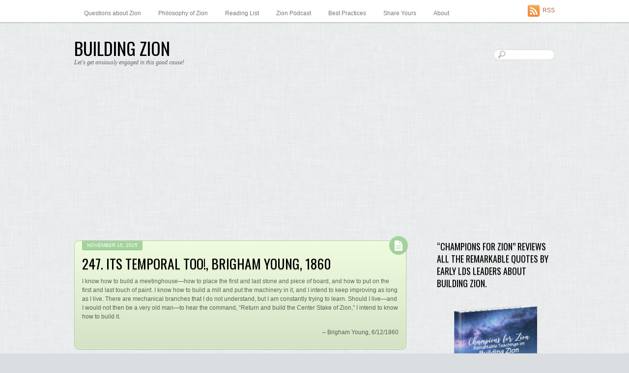

--- FILE ---
content_type: text/html; charset=UTF-8
request_url: https://buildingzion.org/zion-quotes/its-temporal-too/247-its-temporal-too-brigham-young-1860/?doing_wp_cron=1723646834.0842199325561523437500
body_size: 14392
content:
<!DOCTYPE html>
<html dir="ltr" lang="en" prefix="og: https://ogp.me/ns#">
<head>

<meta charset="UTF-8">

<!-- wp_header -->
<title>247. Its Temporal Too!, Brigham Young, 1860</title>

		<!-- All in One SEO 4.8.6 - aioseo.com -->
	<meta name="description" content="I know how to build a meetinghouse—how to place the first and last stone and piece of board, and how to put on the first and last touch of paint. I know how to build a mill and put the machinery in it, and I intend to keep improving as long as I live. There" />
	<meta name="robots" content="max-image-preview:large" />
	<meta name="author" content="Jesse"/>
	<link rel="canonical" href="https://buildingzion.org/zion-quotes/its-temporal-too/247-its-temporal-too-brigham-young-1860/" />
	<meta name="generator" content="All in One SEO (AIOSEO) 4.8.6" />
		<meta property="og:locale" content="en_US" />
		<meta property="og:site_name" content="Building Zion | Let&#039;s get anxiously engaged in this good cause!" />
		<meta property="og:type" content="article" />
		<meta property="og:title" content="247. Its Temporal Too!, Brigham Young, 1860" />
		<meta property="og:description" content="I know how to build a meetinghouse—how to place the first and last stone and piece of board, and how to put on the first and last touch of paint. I know how to build a mill and put the machinery in it, and I intend to keep improving as long as I live. There" />
		<meta property="og:url" content="https://buildingzion.org/zion-quotes/its-temporal-too/247-its-temporal-too-brigham-young-1860/" />
		<meta property="fb:app_id" content="1562111240488325" />
		<meta property="fb:admins" content="579428698" />
		<meta property="article:published_time" content="2025-11-15T08:25:05+00:00" />
		<meta property="article:modified_time" content="2025-11-15T08:25:05+00:00" />
		<meta property="article:author" content="https://www.facebook.com/top10traffic" />
		<script type="application/ld+json" class="aioseo-schema">
			{"@context":"https:\/\/schema.org","@graph":[{"@type":"Article","@id":"https:\/\/buildingzion.org\/zion-quotes\/its-temporal-too\/247-its-temporal-too-brigham-young-1860\/#article","name":"247. Its Temporal Too!, Brigham Young, 1860","headline":"247. Its Temporal Too!, Brigham Young, 1860","author":{"@id":"https:\/\/buildingzion.org\/author\/webpromo\/#author"},"publisher":{"@id":"https:\/\/buildingzion.org\/#organization"},"datePublished":"2025-11-15T01:25:05-07:00","dateModified":"2025-11-15T01:25:05-07:00","inLanguage":"en","mainEntityOfPage":{"@id":"https:\/\/buildingzion.org\/zion-quotes\/its-temporal-too\/247-its-temporal-too-brigham-young-1860\/#webpage"},"isPartOf":{"@id":"https:\/\/buildingzion.org\/zion-quotes\/its-temporal-too\/247-its-temporal-too-brigham-young-1860\/#webpage"},"articleSection":"It's Temporal Too!"},{"@type":"BreadcrumbList","@id":"https:\/\/buildingzion.org\/zion-quotes\/its-temporal-too\/247-its-temporal-too-brigham-young-1860\/#breadcrumblist","itemListElement":[{"@type":"ListItem","@id":"https:\/\/buildingzion.org#listItem","position":1,"name":"Home","item":"https:\/\/buildingzion.org","nextItem":{"@type":"ListItem","@id":"https:\/\/buildingzion.org\/category\/zion-quotes\/#listItem","name":"Quotes"}},{"@type":"ListItem","@id":"https:\/\/buildingzion.org\/category\/zion-quotes\/#listItem","position":2,"name":"Quotes","item":"https:\/\/buildingzion.org\/category\/zion-quotes\/","nextItem":{"@type":"ListItem","@id":"https:\/\/buildingzion.org\/category\/zion-quotes\/its-temporal-too\/#listItem","name":"It's Temporal Too!"},"previousItem":{"@type":"ListItem","@id":"https:\/\/buildingzion.org#listItem","name":"Home"}},{"@type":"ListItem","@id":"https:\/\/buildingzion.org\/category\/zion-quotes\/its-temporal-too\/#listItem","position":3,"name":"It's Temporal Too!","item":"https:\/\/buildingzion.org\/category\/zion-quotes\/its-temporal-too\/","nextItem":{"@type":"ListItem","@id":"https:\/\/buildingzion.org\/zion-quotes\/its-temporal-too\/247-its-temporal-too-brigham-young-1860\/#listItem","name":"247. Its Temporal Too!, Brigham Young, 1860"},"previousItem":{"@type":"ListItem","@id":"https:\/\/buildingzion.org\/category\/zion-quotes\/#listItem","name":"Quotes"}},{"@type":"ListItem","@id":"https:\/\/buildingzion.org\/zion-quotes\/its-temporal-too\/247-its-temporal-too-brigham-young-1860\/#listItem","position":4,"name":"247. Its Temporal Too!, Brigham Young, 1860","previousItem":{"@type":"ListItem","@id":"https:\/\/buildingzion.org\/category\/zion-quotes\/its-temporal-too\/#listItem","name":"It's Temporal Too!"}}]},{"@type":"Organization","@id":"https:\/\/buildingzion.org\/#organization","name":"Building Zion","description":"Let's get anxiously engaged in this good cause!","url":"https:\/\/buildingzion.org\/"},{"@type":"Person","@id":"https:\/\/buildingzion.org\/author\/webpromo\/#author","url":"https:\/\/buildingzion.org\/author\/webpromo\/","name":"Jesse"},{"@type":"WebPage","@id":"https:\/\/buildingzion.org\/zion-quotes\/its-temporal-too\/247-its-temporal-too-brigham-young-1860\/#webpage","url":"https:\/\/buildingzion.org\/zion-quotes\/its-temporal-too\/247-its-temporal-too-brigham-young-1860\/","name":"247. Its Temporal Too!, Brigham Young, 1860","description":"I know how to build a meetinghouse\u2014how to place the first and last stone and piece of board, and how to put on the first and last touch of paint. I know how to build a mill and put the machinery in it, and I intend to keep improving as long as I live. There","inLanguage":"en","isPartOf":{"@id":"https:\/\/buildingzion.org\/#website"},"breadcrumb":{"@id":"https:\/\/buildingzion.org\/zion-quotes\/its-temporal-too\/247-its-temporal-too-brigham-young-1860\/#breadcrumblist"},"author":{"@id":"https:\/\/buildingzion.org\/author\/webpromo\/#author"},"creator":{"@id":"https:\/\/buildingzion.org\/author\/webpromo\/#author"},"datePublished":"2025-11-15T01:25:05-07:00","dateModified":"2025-11-15T01:25:05-07:00"},{"@type":"WebSite","@id":"https:\/\/buildingzion.org\/#website","url":"https:\/\/buildingzion.org\/","name":"Building Zion","description":"Let's get anxiously engaged in this good cause!","inLanguage":"en","publisher":{"@id":"https:\/\/buildingzion.org\/#organization"}}]}
		</script>
		<!-- All in One SEO -->

<link rel='dns-prefetch' href='//www.googletagmanager.com' />
<link rel='dns-prefetch' href='//fonts.googleapis.com' />
<link rel='dns-prefetch' href='//pagead2.googlesyndication.com' />
<link rel="alternate" type="application/rss+xml" title="Building Zion &raquo; Feed" href="https://buildingzion.org/feed/" />
<link rel="alternate" type="application/rss+xml" title="Building Zion &raquo; Comments Feed" href="https://buildingzion.org/comments/feed/" />
<script type="text/javascript">
window._wpemojiSettings = {"baseUrl":"https:\/\/s.w.org\/images\/core\/emoji\/14.0.0\/72x72\/","ext":".png","svgUrl":"https:\/\/s.w.org\/images\/core\/emoji\/14.0.0\/svg\/","svgExt":".svg","source":{"concatemoji":"https:\/\/buildingzion.org\/wp-includes\/js\/wp-emoji-release.min.js?ver=c846ec0ed44ffdfaed94b69447e05345"}};
/*! This file is auto-generated */
!function(i,n){var o,s,e;function c(e){try{var t={supportTests:e,timestamp:(new Date).valueOf()};sessionStorage.setItem(o,JSON.stringify(t))}catch(e){}}function p(e,t,n){e.clearRect(0,0,e.canvas.width,e.canvas.height),e.fillText(t,0,0);var t=new Uint32Array(e.getImageData(0,0,e.canvas.width,e.canvas.height).data),r=(e.clearRect(0,0,e.canvas.width,e.canvas.height),e.fillText(n,0,0),new Uint32Array(e.getImageData(0,0,e.canvas.width,e.canvas.height).data));return t.every(function(e,t){return e===r[t]})}function u(e,t,n){switch(t){case"flag":return n(e,"\ud83c\udff3\ufe0f\u200d\u26a7\ufe0f","\ud83c\udff3\ufe0f\u200b\u26a7\ufe0f")?!1:!n(e,"\ud83c\uddfa\ud83c\uddf3","\ud83c\uddfa\u200b\ud83c\uddf3")&&!n(e,"\ud83c\udff4\udb40\udc67\udb40\udc62\udb40\udc65\udb40\udc6e\udb40\udc67\udb40\udc7f","\ud83c\udff4\u200b\udb40\udc67\u200b\udb40\udc62\u200b\udb40\udc65\u200b\udb40\udc6e\u200b\udb40\udc67\u200b\udb40\udc7f");case"emoji":return!n(e,"\ud83e\udef1\ud83c\udffb\u200d\ud83e\udef2\ud83c\udfff","\ud83e\udef1\ud83c\udffb\u200b\ud83e\udef2\ud83c\udfff")}return!1}function f(e,t,n){var r="undefined"!=typeof WorkerGlobalScope&&self instanceof WorkerGlobalScope?new OffscreenCanvas(300,150):i.createElement("canvas"),a=r.getContext("2d",{willReadFrequently:!0}),o=(a.textBaseline="top",a.font="600 32px Arial",{});return e.forEach(function(e){o[e]=t(a,e,n)}),o}function t(e){var t=i.createElement("script");t.src=e,t.defer=!0,i.head.appendChild(t)}"undefined"!=typeof Promise&&(o="wpEmojiSettingsSupports",s=["flag","emoji"],n.supports={everything:!0,everythingExceptFlag:!0},e=new Promise(function(e){i.addEventListener("DOMContentLoaded",e,{once:!0})}),new Promise(function(t){var n=function(){try{var e=JSON.parse(sessionStorage.getItem(o));if("object"==typeof e&&"number"==typeof e.timestamp&&(new Date).valueOf()<e.timestamp+604800&&"object"==typeof e.supportTests)return e.supportTests}catch(e){}return null}();if(!n){if("undefined"!=typeof Worker&&"undefined"!=typeof OffscreenCanvas&&"undefined"!=typeof URL&&URL.createObjectURL&&"undefined"!=typeof Blob)try{var e="postMessage("+f.toString()+"("+[JSON.stringify(s),u.toString(),p.toString()].join(",")+"));",r=new Blob([e],{type:"text/javascript"}),a=new Worker(URL.createObjectURL(r),{name:"wpTestEmojiSupports"});return void(a.onmessage=function(e){c(n=e.data),a.terminate(),t(n)})}catch(e){}c(n=f(s,u,p))}t(n)}).then(function(e){for(var t in e)n.supports[t]=e[t],n.supports.everything=n.supports.everything&&n.supports[t],"flag"!==t&&(n.supports.everythingExceptFlag=n.supports.everythingExceptFlag&&n.supports[t]);n.supports.everythingExceptFlag=n.supports.everythingExceptFlag&&!n.supports.flag,n.DOMReady=!1,n.readyCallback=function(){n.DOMReady=!0}}).then(function(){return e}).then(function(){var e;n.supports.everything||(n.readyCallback(),(e=n.source||{}).concatemoji?t(e.concatemoji):e.wpemoji&&e.twemoji&&(t(e.twemoji),t(e.wpemoji)))}))}((window,document),window._wpemojiSettings);
</script>
<style type="text/css">
img.wp-smiley,
img.emoji {
	display: inline !important;
	border: none !important;
	box-shadow: none !important;
	height: 1em !important;
	width: 1em !important;
	margin: 0 0.07em !important;
	vertical-align: -0.1em !important;
	background: none !important;
	padding: 0 !important;
}
</style>
	
<link rel='stylesheet' id='themify-common-css' href='https://buildingzion.org/wp-content/themes/grido/themify/css/themify.common.min.css?ver=c846ec0ed44ffdfaed94b69447e05345' type='text/css' media='all' />
<meta name="themify-framework-css" content="themify-framework-css" id="themify-framework-css">
<meta name="builder-styles-css" content="builder-styles-css" id="builder-styles-css">
<link rel='stylesheet' id='wp-block-library-css' href='https://buildingzion.org/wp-includes/css/dist/block-library/style.min.css?ver=c846ec0ed44ffdfaed94b69447e05345' type='text/css' media='all' />
<style id='classic-theme-styles-inline-css' type='text/css'>
/*! This file is auto-generated */
.wp-block-button__link{color:#fff;background-color:#32373c;border-radius:9999px;box-shadow:none;text-decoration:none;padding:calc(.667em + 2px) calc(1.333em + 2px);font-size:1.125em}.wp-block-file__button{background:#32373c;color:#fff;text-decoration:none}
</style>
<style id='global-styles-inline-css' type='text/css'>
body{--wp--preset--color--black: #000000;--wp--preset--color--cyan-bluish-gray: #abb8c3;--wp--preset--color--white: #ffffff;--wp--preset--color--pale-pink: #f78da7;--wp--preset--color--vivid-red: #cf2e2e;--wp--preset--color--luminous-vivid-orange: #ff6900;--wp--preset--color--luminous-vivid-amber: #fcb900;--wp--preset--color--light-green-cyan: #7bdcb5;--wp--preset--color--vivid-green-cyan: #00d084;--wp--preset--color--pale-cyan-blue: #8ed1fc;--wp--preset--color--vivid-cyan-blue: #0693e3;--wp--preset--color--vivid-purple: #9b51e0;--wp--preset--gradient--vivid-cyan-blue-to-vivid-purple: linear-gradient(135deg,rgba(6,147,227,1) 0%,rgb(155,81,224) 100%);--wp--preset--gradient--light-green-cyan-to-vivid-green-cyan: linear-gradient(135deg,rgb(122,220,180) 0%,rgb(0,208,130) 100%);--wp--preset--gradient--luminous-vivid-amber-to-luminous-vivid-orange: linear-gradient(135deg,rgba(252,185,0,1) 0%,rgba(255,105,0,1) 100%);--wp--preset--gradient--luminous-vivid-orange-to-vivid-red: linear-gradient(135deg,rgba(255,105,0,1) 0%,rgb(207,46,46) 100%);--wp--preset--gradient--very-light-gray-to-cyan-bluish-gray: linear-gradient(135deg,rgb(238,238,238) 0%,rgb(169,184,195) 100%);--wp--preset--gradient--cool-to-warm-spectrum: linear-gradient(135deg,rgb(74,234,220) 0%,rgb(151,120,209) 20%,rgb(207,42,186) 40%,rgb(238,44,130) 60%,rgb(251,105,98) 80%,rgb(254,248,76) 100%);--wp--preset--gradient--blush-light-purple: linear-gradient(135deg,rgb(255,206,236) 0%,rgb(152,150,240) 100%);--wp--preset--gradient--blush-bordeaux: linear-gradient(135deg,rgb(254,205,165) 0%,rgb(254,45,45) 50%,rgb(107,0,62) 100%);--wp--preset--gradient--luminous-dusk: linear-gradient(135deg,rgb(255,203,112) 0%,rgb(199,81,192) 50%,rgb(65,88,208) 100%);--wp--preset--gradient--pale-ocean: linear-gradient(135deg,rgb(255,245,203) 0%,rgb(182,227,212) 50%,rgb(51,167,181) 100%);--wp--preset--gradient--electric-grass: linear-gradient(135deg,rgb(202,248,128) 0%,rgb(113,206,126) 100%);--wp--preset--gradient--midnight: linear-gradient(135deg,rgb(2,3,129) 0%,rgb(40,116,252) 100%);--wp--preset--font-size--small: 13px;--wp--preset--font-size--medium: 20px;--wp--preset--font-size--large: 36px;--wp--preset--font-size--x-large: 42px;--wp--preset--spacing--20: 0.44rem;--wp--preset--spacing--30: 0.67rem;--wp--preset--spacing--40: 1rem;--wp--preset--spacing--50: 1.5rem;--wp--preset--spacing--60: 2.25rem;--wp--preset--spacing--70: 3.38rem;--wp--preset--spacing--80: 5.06rem;--wp--preset--shadow--natural: 6px 6px 9px rgba(0, 0, 0, 0.2);--wp--preset--shadow--deep: 12px 12px 50px rgba(0, 0, 0, 0.4);--wp--preset--shadow--sharp: 6px 6px 0px rgba(0, 0, 0, 0.2);--wp--preset--shadow--outlined: 6px 6px 0px -3px rgba(255, 255, 255, 1), 6px 6px rgba(0, 0, 0, 1);--wp--preset--shadow--crisp: 6px 6px 0px rgba(0, 0, 0, 1);}:where(.is-layout-flex){gap: 0.5em;}:where(.is-layout-grid){gap: 0.5em;}body .is-layout-flow > .alignleft{float: left;margin-inline-start: 0;margin-inline-end: 2em;}body .is-layout-flow > .alignright{float: right;margin-inline-start: 2em;margin-inline-end: 0;}body .is-layout-flow > .aligncenter{margin-left: auto !important;margin-right: auto !important;}body .is-layout-constrained > .alignleft{float: left;margin-inline-start: 0;margin-inline-end: 2em;}body .is-layout-constrained > .alignright{float: right;margin-inline-start: 2em;margin-inline-end: 0;}body .is-layout-constrained > .aligncenter{margin-left: auto !important;margin-right: auto !important;}body .is-layout-constrained > :where(:not(.alignleft):not(.alignright):not(.alignfull)){max-width: var(--wp--style--global--content-size);margin-left: auto !important;margin-right: auto !important;}body .is-layout-constrained > .alignwide{max-width: var(--wp--style--global--wide-size);}body .is-layout-flex{display: flex;}body .is-layout-flex{flex-wrap: wrap;align-items: center;}body .is-layout-flex > *{margin: 0;}body .is-layout-grid{display: grid;}body .is-layout-grid > *{margin: 0;}:where(.wp-block-columns.is-layout-flex){gap: 2em;}:where(.wp-block-columns.is-layout-grid){gap: 2em;}:where(.wp-block-post-template.is-layout-flex){gap: 1.25em;}:where(.wp-block-post-template.is-layout-grid){gap: 1.25em;}.has-black-color{color: var(--wp--preset--color--black) !important;}.has-cyan-bluish-gray-color{color: var(--wp--preset--color--cyan-bluish-gray) !important;}.has-white-color{color: var(--wp--preset--color--white) !important;}.has-pale-pink-color{color: var(--wp--preset--color--pale-pink) !important;}.has-vivid-red-color{color: var(--wp--preset--color--vivid-red) !important;}.has-luminous-vivid-orange-color{color: var(--wp--preset--color--luminous-vivid-orange) !important;}.has-luminous-vivid-amber-color{color: var(--wp--preset--color--luminous-vivid-amber) !important;}.has-light-green-cyan-color{color: var(--wp--preset--color--light-green-cyan) !important;}.has-vivid-green-cyan-color{color: var(--wp--preset--color--vivid-green-cyan) !important;}.has-pale-cyan-blue-color{color: var(--wp--preset--color--pale-cyan-blue) !important;}.has-vivid-cyan-blue-color{color: var(--wp--preset--color--vivid-cyan-blue) !important;}.has-vivid-purple-color{color: var(--wp--preset--color--vivid-purple) !important;}.has-black-background-color{background-color: var(--wp--preset--color--black) !important;}.has-cyan-bluish-gray-background-color{background-color: var(--wp--preset--color--cyan-bluish-gray) !important;}.has-white-background-color{background-color: var(--wp--preset--color--white) !important;}.has-pale-pink-background-color{background-color: var(--wp--preset--color--pale-pink) !important;}.has-vivid-red-background-color{background-color: var(--wp--preset--color--vivid-red) !important;}.has-luminous-vivid-orange-background-color{background-color: var(--wp--preset--color--luminous-vivid-orange) !important;}.has-luminous-vivid-amber-background-color{background-color: var(--wp--preset--color--luminous-vivid-amber) !important;}.has-light-green-cyan-background-color{background-color: var(--wp--preset--color--light-green-cyan) !important;}.has-vivid-green-cyan-background-color{background-color: var(--wp--preset--color--vivid-green-cyan) !important;}.has-pale-cyan-blue-background-color{background-color: var(--wp--preset--color--pale-cyan-blue) !important;}.has-vivid-cyan-blue-background-color{background-color: var(--wp--preset--color--vivid-cyan-blue) !important;}.has-vivid-purple-background-color{background-color: var(--wp--preset--color--vivid-purple) !important;}.has-black-border-color{border-color: var(--wp--preset--color--black) !important;}.has-cyan-bluish-gray-border-color{border-color: var(--wp--preset--color--cyan-bluish-gray) !important;}.has-white-border-color{border-color: var(--wp--preset--color--white) !important;}.has-pale-pink-border-color{border-color: var(--wp--preset--color--pale-pink) !important;}.has-vivid-red-border-color{border-color: var(--wp--preset--color--vivid-red) !important;}.has-luminous-vivid-orange-border-color{border-color: var(--wp--preset--color--luminous-vivid-orange) !important;}.has-luminous-vivid-amber-border-color{border-color: var(--wp--preset--color--luminous-vivid-amber) !important;}.has-light-green-cyan-border-color{border-color: var(--wp--preset--color--light-green-cyan) !important;}.has-vivid-green-cyan-border-color{border-color: var(--wp--preset--color--vivid-green-cyan) !important;}.has-pale-cyan-blue-border-color{border-color: var(--wp--preset--color--pale-cyan-blue) !important;}.has-vivid-cyan-blue-border-color{border-color: var(--wp--preset--color--vivid-cyan-blue) !important;}.has-vivid-purple-border-color{border-color: var(--wp--preset--color--vivid-purple) !important;}.has-vivid-cyan-blue-to-vivid-purple-gradient-background{background: var(--wp--preset--gradient--vivid-cyan-blue-to-vivid-purple) !important;}.has-light-green-cyan-to-vivid-green-cyan-gradient-background{background: var(--wp--preset--gradient--light-green-cyan-to-vivid-green-cyan) !important;}.has-luminous-vivid-amber-to-luminous-vivid-orange-gradient-background{background: var(--wp--preset--gradient--luminous-vivid-amber-to-luminous-vivid-orange) !important;}.has-luminous-vivid-orange-to-vivid-red-gradient-background{background: var(--wp--preset--gradient--luminous-vivid-orange-to-vivid-red) !important;}.has-very-light-gray-to-cyan-bluish-gray-gradient-background{background: var(--wp--preset--gradient--very-light-gray-to-cyan-bluish-gray) !important;}.has-cool-to-warm-spectrum-gradient-background{background: var(--wp--preset--gradient--cool-to-warm-spectrum) !important;}.has-blush-light-purple-gradient-background{background: var(--wp--preset--gradient--blush-light-purple) !important;}.has-blush-bordeaux-gradient-background{background: var(--wp--preset--gradient--blush-bordeaux) !important;}.has-luminous-dusk-gradient-background{background: var(--wp--preset--gradient--luminous-dusk) !important;}.has-pale-ocean-gradient-background{background: var(--wp--preset--gradient--pale-ocean) !important;}.has-electric-grass-gradient-background{background: var(--wp--preset--gradient--electric-grass) !important;}.has-midnight-gradient-background{background: var(--wp--preset--gradient--midnight) !important;}.has-small-font-size{font-size: var(--wp--preset--font-size--small) !important;}.has-medium-font-size{font-size: var(--wp--preset--font-size--medium) !important;}.has-large-font-size{font-size: var(--wp--preset--font-size--large) !important;}.has-x-large-font-size{font-size: var(--wp--preset--font-size--x-large) !important;}
.wp-block-navigation a:where(:not(.wp-element-button)){color: inherit;}
:where(.wp-block-post-template.is-layout-flex){gap: 1.25em;}:where(.wp-block-post-template.is-layout-grid){gap: 1.25em;}
:where(.wp-block-columns.is-layout-flex){gap: 2em;}:where(.wp-block-columns.is-layout-grid){gap: 2em;}
.wp-block-pullquote{font-size: 1.5em;line-height: 1.6;}
</style>
<link rel='stylesheet' id='email-subscribers-css' href='https://buildingzion.org/wp-content/plugins/email-subscribers/lite/public/css/email-subscribers-public.css?ver=5.9.14' type='text/css' media='all' />
<link rel='stylesheet' id='theme-style-css' href='https://buildingzion.org/wp-content/themes/grido/style.min.css?ver=2.0.2.1538058686' type='text/css' media='all' />
<link rel='stylesheet' id='themify-media-queries-css' href='https://buildingzion.org/wp-content/themes/grido/media-queries.min.css?ver=c846ec0ed44ffdfaed94b69447e05345' type='text/css' media='all' />
<link rel='stylesheet' id='google-fonts-css' href='https://fonts.googleapis.com/css?family=Oswald&#038;subset=latin%2Clatin-ext&#038;ver=c846ec0ed44ffdfaed94b69447e05345' type='text/css' media='all' />
<link rel='stylesheet' id='theme-style-child-css' href='https://buildingzion.org/wp-content/themes/grido-child02/style.css?ver=2.0.2.1538058686' type='text/css' media='all' />
<link rel='stylesheet' id='themify-customize-css' href='https://buildingzion.org/wp-content/uploads/themify-customizer.css?ver=23.03.01.16.35.43' type='text/css' media='all' />
<link rel='stylesheet' id='chld_thm_cfg_separate-css' href='https://buildingzion.org/wp-content/themes/grido-child02/ctc-style.css?ver=c846ec0ed44ffdfaed94b69447e05345' type='text/css' media='all' />
<script type='text/javascript' src='https://buildingzion.org/wp-includes/js/jquery/jquery.min.js?ver=3.7.0' id='jquery-core-js'></script>
<script type='text/javascript' src='https://buildingzion.org/wp-includes/js/jquery/jquery-migrate.min.js?ver=3.4.1' id='jquery-migrate-js'></script>
<script type='text/javascript' defer="defer" src='https://buildingzion.org/wp-content/themes/grido/js/audio-player.min.js?ver=c846ec0ed44ffdfaed94b69447e05345' id='audio-player-js'></script>

<!-- Google tag (gtag.js) snippet added by Site Kit -->
<!-- Google Analytics snippet added by Site Kit -->
<script type='text/javascript' src='https://www.googletagmanager.com/gtag/js?id=GT-TBB2NGKC' id='google_gtagjs-js' async></script>
<script id="google_gtagjs-js-after" type="text/javascript">
window.dataLayer = window.dataLayer || [];function gtag(){dataLayer.push(arguments);}
gtag("set","linker",{"domains":["buildingzion.org"]});
gtag("js", new Date());
gtag("set", "developer_id.dZTNiMT", true);
gtag("config", "GT-TBB2NGKC");
 window._googlesitekit = window._googlesitekit || {}; window._googlesitekit.throttledEvents = []; window._googlesitekit.gtagEvent = (name, data) => { var key = JSON.stringify( { name, data } ); if ( !! window._googlesitekit.throttledEvents[ key ] ) { return; } window._googlesitekit.throttledEvents[ key ] = true; setTimeout( () => { delete window._googlesitekit.throttledEvents[ key ]; }, 5 ); gtag( "event", name, { ...data, event_source: "site-kit" } ); };
</script>
<link rel="https://api.w.org/" href="https://buildingzion.org/wp-json/" /><link rel="alternate" type="application/json" href="https://buildingzion.org/wp-json/wp/v2/posts/3492" /><link rel="EditURI" type="application/rsd+xml" title="RSD" href="https://buildingzion.org/xmlrpc.php?rsd" />

<link rel='shortlink' href='https://buildingzion.org/?p=3492' />
<link rel="alternate" type="application/json+oembed" href="https://buildingzion.org/wp-json/oembed/1.0/embed?url=https%3A%2F%2Fbuildingzion.org%2Fzion-quotes%2Fits-temporal-too%2F247-its-temporal-too-brigham-young-1860%2F" />
<link rel="alternate" type="text/xml+oembed" href="https://buildingzion.org/wp-json/oembed/1.0/embed?url=https%3A%2F%2Fbuildingzion.org%2Fzion-quotes%2Fits-temporal-too%2F247-its-temporal-too-brigham-young-1860%2F&#038;format=xml" />
<meta name="generator" content="Site Kit by Google 1.159.0" />

<!-- This site is optimized with the Schema plugin v1.7.9.6 - https://schema.press -->
<script type="application/ld+json">[{"@context":"http:\/\/schema.org\/","@type":"WPHeader","url":"https:\/\/buildingzion.org\/zion-quotes\/its-temporal-too\/247-its-temporal-too-brigham-young-1860\/","headline":"247. Its Temporal Too!, Brigham Young, 1860","description":"I know how to build a meetinghouse—how to place the first and last stone and piece of board,..."},{"@context":"http:\/\/schema.org\/","@type":"WPFooter","url":"https:\/\/buildingzion.org\/zion-quotes\/its-temporal-too\/247-its-temporal-too-brigham-young-1860\/","headline":"247. Its Temporal Too!, Brigham Young, 1860","description":"I know how to build a meetinghouse—how to place the first and last stone and piece of board,...","copyrightYear":"2025"}]</script>



<!-- This site is optimized with the Schema plugin v1.7.9.6 - https://schema.press -->
<script type="application/ld+json">{"@context":"https:\/\/schema.org\/","@type":"BlogPosting","mainEntityOfPage":{"@type":"WebPage","@id":"https:\/\/buildingzion.org\/zion-quotes\/its-temporal-too\/247-its-temporal-too-brigham-young-1860\/"},"url":"https:\/\/buildingzion.org\/zion-quotes\/its-temporal-too\/247-its-temporal-too-brigham-young-1860\/","headline":"247. Its Temporal Too!, Brigham Young, 1860","datePublished":"2025-11-15T01:25:05-07:00","dateModified":"2025-11-15T01:25:05-07:00","publisher":{"@type":"Organization","@id":"https:\/\/buildingzion.org\/#organization","name":"Zion Builders Co-op","logo":{"@type":"ImageObject","url":"","width":600,"height":60}},"articleSection":"It's Temporal Too!","description":"I know how to build a meetinghouse—how to place the first and last stone and piece of board, and how to put on the first and last touch of paint. I know how to build a mill and put the machinery in it, and I intend to keep improving","author":{"@type":"Person","name":"Jesse","url":"https:\/\/buildingzion.org\/author\/webpromo\/","image":{"@type":"ImageObject","url":"https:\/\/secure.gravatar.com\/avatar\/fd5bf505d58aaa0f6eeb23c03bd3e14b?s=96&d=mm&r=g","height":96,"width":96}}}</script>


<link rel="alternate" type="application/rss+xml" title="Podcast RSS feed" href="https://buildingzion.org/feed/podcast" />





	<script type="text/javascript">
		var tf_mobile_menu_trigger_point = 1200;
	</script>
<meta name="viewport" content="width=device-width, initial-scale=1">

<!-- Google AdSense meta tags added by Site Kit -->
<meta name="google-adsense-platform-account" content="ca-host-pub-2644536267352236">
<meta name="google-adsense-platform-domain" content="sitekit.withgoogle.com">
<!-- End Google AdSense meta tags added by Site Kit -->
<style type="text/css">.recentcomments a{display:inline !important;padding:0 !important;margin:0 !important;}</style>

<!-- This site is optimized with the Schema plugin v1.7.9.6 - https://schema.press -->
<script type="application/ld+json">{
    "@context": "http://schema.org",
    "@type": "BreadcrumbList",
    "itemListElement": [
        {
            "@type": "ListItem",
            "position": 1,
            "item": {
                "@id": "https://buildingzion.org",
                "name": "Home"
            }
        },
        {
            "@type": "ListItem",
            "position": 2,
            "item": {
                "@id": "https://buildingzion.org/zion-quotes/its-temporal-too/247-its-temporal-too-brigham-young-1860/",
                "name": "247. Its Temporal Too!, Brigham Young, 1860"
            }
        }
    ]
}</script>


<!-- Google AdSense snippet added by Site Kit -->
<script async="async" src="https://pagead2.googlesyndication.com/pagead/js/adsbygoogle.js?client=ca-pub-4882255562849241&amp;host=ca-host-pub-2644536267352236" crossorigin="anonymous" type="text/javascript"></script>

<!-- End Google AdSense snippet added by Site Kit -->
<link rel="icon" href="https://buildingzion.org/wp-content/uploads/2023/03/cropped-building-zion-favicon-32x32.jpg" sizes="32x32" />
<link rel="icon" href="https://buildingzion.org/wp-content/uploads/2023/03/cropped-building-zion-favicon-192x192.jpg" sizes="192x192" />
<link rel="apple-touch-icon" href="https://buildingzion.org/wp-content/uploads/2023/03/cropped-building-zion-favicon-180x180.jpg" />
<meta name="msapplication-TileImage" content="https://buildingzion.org/wp-content/uploads/2023/03/cropped-building-zion-favicon-270x270.jpg" />

</head>

<body class="post-template-default single single-post postid-3492 single-format-standard themify-fw-4-1-1 grido-2-0-2 skin-default webkit not-ie default_width sidebar1 no-home no-touch builder-parallax-scrolling-active">

<script type="text/javascript">
	function themifyMobileMenuTrigger(e) {
		if( document.body.clientWidth > 0 && document.body.clientWidth <= tf_mobile_menu_trigger_point ) {
			document.body.classList.add( 'mobile_menu_active' );
		} else {
			document.body.classList.remove( 'mobile_menu_active' );
		}
	}
	themifyMobileMenuTrigger();
	document.addEventListener( 'DOMContentLoaded', function () {
		jQuery( window ).on('tfsmartresize.tf_mobile_menu', themifyMobileMenuTrigger );
	}, false );
</script>
<div id="pagewrap" class="hfeed site">

	<div id="headerwrap">

				<header id="header" class="pagewidth" itemscope="itemscope" itemtype="https://schema.org/WPHeader">

<meta name="twitter:card" content="summary_large_image">
<meta name="twitter:title" content="Building Zion: Get anxiously engaged in this good cause">
<meta name="twitter:description" content="Building Zion requires an in-depth understanding of Zion and it&#039;s opposite Babylon. Once you know the difference, it&#039;s a lot easier to make the jump.">
<meta name="twitter:image" content="https://buildingzion.org/wp-content/uploads/2017/10/Brigham-Not-waiting-for-angels.png">
        	
			<hgroup>
				<div id="site-logo"><a href="https://buildingzion.org" title="Building Zion"><span>Building Zion</span></a></div>
														<div id="site-description" class="site-description"><span>Let&#039;s get anxiously engaged in this good cause!</span></div>
							</hgroup>

		<div id="main-nav-wrap">
			<div id="menu-icon" class="mobile-button"></div>
			<nav itemscope="itemscope" itemtype="https://schema.org/SiteNavigationElement">
				<ul id="main-nav" class="main-nav menu-name-main"><li id="menu-item-3558" class="menu-item menu-item-type-post_type menu-item-object-page menu-item-3558"><a title="Questions about Zion LDS" href="https://buildingzion.org/questions-about-zion-lds/">Questions about Zion</a></li>
<li id="menu-item-2424" class="menu-item menu-item-type-post_type menu-item-object-page menu-item-2424"><a href="https://buildingzion.org/summary-of-ideas/">Philosophy of Zion</a></li>
<li id="menu-item-2423" class="menu-item menu-item-type-post_type menu-item-object-page menu-item-has-children menu-item-2423"><a href="https://buildingzion.org/reading-list/">Reading List</a>
<ul class="sub-menu">
	<li id="menu-item-3296" class="menu-item menu-item-type-post_type menu-item-object-page menu-item-3296"><a href="https://buildingzion.org/reading-list/champions-for-zion/">Champions for Zion: Remarkable Teachings by Early LDS Leaders about Building Zion Today</a></li>
</ul>
</li>
<li id="menu-item-2977" class="menu-item menu-item-type-post_type menu-item-object-page menu-item-2977"><a title="Sunday Conference Calls" href="https://buildingzion.org/calls/">Zion Podcast</a></li>
<li id="menu-item-2470" class="menu-item menu-item-type-post_type menu-item-object-page menu-item-2470"><a href="https://buildingzion.org/best-practices/">Best Practices</a></li>
<li id="menu-item-2427" class="menu-item menu-item-type-taxonomy menu-item-object-category menu-item-2427"><a href="https://buildingzion.org/category/share-yours/">Share Yours</a></li>
<li id="menu-item-2426" class="menu-item menu-item-type-post_type menu-item-object-page menu-item-2426"><a title="About this “Ziontist” Author" href="https://buildingzion.org/about/">About</a></li>
</ul>			</nav>
			<!-- /#main-nav -->
		</div>
		<!-- /#main-nav-wrap -->

					<div id="searchform-wrap">
				<div id="search-icon" class="mobile-button"></div>
				<form method="get" id="searchform" action="https://buildingzion.org/">
	<input type="text" name="s" id="s" title="Search" value="" />
</form>
			</div>
			<!-- /#searchform-wrap -->
		
			<div class="social-widget">
				
									<div class="rss"><a href="https://buildingzion.org/feed/">RSS</a></div>
							</div>
			<!-- /.social-widget -->

					</header>
		<!-- /#header -->
        
		<div id="nav-bar">
		</div>
		<!-- /nav-bar -->

	</div>
	<!-- /#headerwrap -->

	<div id="body" class="clearfix">
	


<!-- layout-container -->
<div id="layout" class="pagewidth clearfix">

		<!-- content -->
	<div id="content" class="list-post">
    			
		

<!-- post -->
<article id="post-3492" class="post clearfix green cat-89 post-3492 type-post status-publish format-standard hentry category-its-temporal-too has-post-title has-post-date has-post-category has-post-tag has-post-comment has-post-author ">
	
	<div class="post-inner clearfix">

		<span class="post-icon"></span><!-- /post-icon -->

					<time datetime="2025-11-15" class="post-date entry-date updated">November 15, 2025</time>
		
		<!-- post-title -->
					 <h1 class="post-title entry-title"><a href="https://buildingzion.org/zion-quotes/its-temporal-too/247-its-temporal-too-brigham-young-1860/">247. Its Temporal Too!, Brigham Young, 1860</a> </h1>				<!-- /post-title -->

		
<!-- post-image -->
<!-- /post-image -->

<!-- post-content -->
<div class="post-content">
	<div class="entry-content">

		
		<p>I know how to build a meetinghouse—how to place the first and last stone and piece of board, and how to put on the first and last touch of paint. I know how to build a mill and put the machinery in it, and I intend to keep improving as long as I live. There are mechanical branches that I do not understand, but I am constantly trying to learn. Should I live—and I would not then be a very old man—to hear the command, “Return and build the Center Stake of Zion,” I intend to know how to build it.</p>
<p style="text-align: right;">&#8211; Brigham Young, 6/12/1860</p>
<div id="themify_builder_content-3492" data-postid="3492" class="themify_builder_content themify_builder_content-3492 themify_builder">

    </div>
<!-- /themify_builder_content -->	
	
	</div><!-- /.entry-content -->
</div>
<!-- /post-content -->
		
		
	</div>
	<!-- /.post-inner -->
	
</article>
<!-- /post -->

		
			
		
		<div class="post-nav clearfix">
			<span class="prev"><a href="https://buildingzion.org/zion-quotes/central-to-gospel/297-central-to-the-gospel-john-taylor-quote-1883/" rel="prev"><span class="arrow">&laquo;</span> 297. Central to The Gospel &#8211; John Taylor quote, 1883</a></span>			<span class="next"><a href="https://buildingzion.org/zion-quotes/early-utahns-building-zion/322-early-utahns-were-building-zion-brigham-young-quote-1867/" rel="next"><span class="arrow">&raquo;</span> 322. Early Utahns Were Building Zion &#8211; Brigham Young quote, 1867</a></span>		</div>
		<!-- /.post-nav -->

	
					

	
	



				
        	</div>
	<!-- /content -->
    

        <aside id="sidebar" itemscope="itemscope" itemtype="https://schema.org/WPSidebar">
	
            <div id="custom_html-2" class="widget_text widget widget_custom_html"><h4 class="widgettitle">&#8220;Champions for Zion&#8221; reviews all the remarkable quotes by early LDS leaders about building Zion.</h4><div class="textwidget custom-html-widget"><center>
<a href="https://buildingzion.org/reading-list/champions-for-zion/"><img src="https://buildingzion.org/wp-content/uploads/2020/12/Champions-for-Zion-3D-cover-1.png" alt="Champions for Zion" width="260" height="316"></a><br /><a href="https://amzn.to/2pYPHmS" target="_blank" rel="noopener">Also available for the Amazon Kindle</a></center>

<pre class="ti-widget" style="display: none"><template id="trustindex-amazon-widget-html"><div class="ti-widget ti-amaz ti-review-text-mode-readmore ti-text-align-left" data-no-translation="true" data-layout-id="33" data-layout-category="list" data-set-id="light-background" data-pid="" data-language="en" data-css-version="2" data-review-text-mode="readmore" data-reply-by-locale="Owner's reply" data-load-more-rows="5" > <div class="ti-widget-container"> <div class="ti-reviews-container"> <div class="ti-reviews-container-wrapper">  <div data-empty="0" class="ti-review-item source-Amazon ti-image-layout-thumbnail" data-id="cfcd208495d565ef66e7dff9f98764da" > <div class="ti-inner"> <div class="ti-review-header"> <trustindex-image class="ti-platform-icon" data-imgurl="https://cdn.trustindex.io/assets/platform/Amazon/icon.svg" alt="Amazon" width="20" height="20" loading="lazy" ></trustindex-image> <div class="ti-profile-img"> <trustindex-image data-imgurl="https://images-na.ssl-images-amazon.com/images/S/amazon-avatars-global/default._CR0,0,1024,1024_SX460_.png" data-imgurlset="https://images-na.ssl-images-amazon.com/images/S/amazon-avatars-global/default._CR0,0,1024,1024_SX460_.png 2x" alt="JM profile picture" loading="lazy" ></trustindex-image> </div> <div class="ti-profile-details"> <div class="ti-name"> JM </div> <div class="ti-date">2021-07-27</div> </div> </div> <span class="ti-stars"><trustindex-image class="ti-star" data-imgurl="https://cdn.trustindex.io/assets/platform/Amazon/star/f.svg" alt="Amazon" width="17" height="17" loading="lazy" ></trustindex-image><trustindex-image class="ti-star" data-imgurl="https://cdn.trustindex.io/assets/platform/Amazon/star/f.svg" alt="Amazon" width="17" height="17" loading="lazy" ></trustindex-image><trustindex-image class="ti-star" data-imgurl="https://cdn.trustindex.io/assets/platform/Amazon/star/f.svg" alt="Amazon" width="17" height="17" loading="lazy" ></trustindex-image><trustindex-image class="ti-star" data-imgurl="https://cdn.trustindex.io/assets/platform/Amazon/star/f.svg" alt="Amazon" width="17" height="17" loading="lazy" ></trustindex-image><trustindex-image class="ti-star" data-imgurl="https://cdn.trustindex.io/assets/platform/Amazon/star/f.svg" alt="Amazon" width="17" height="17" loading="lazy" ></trustindex-image><span class="ti-verified-review"><span class="ti-verified-tooltip">Verified</span></span></span> <div class="ti-review-content"> <div class="ti-review-text-container ti-inner"><!-- R-CONTENT --><strong>Boom! Blueprint for building Zion was already revealed to the prophets?!!</strong>
I was thunderstruck by this book. Building Zion involves the application of strategic economics? We've been neglecting our duty for over 100 years? What is going on?The long lost principles in this book are like the Sword in the Stone, half buried in moss and overgrowth. The truth has been here all along, we just haven't recognized it.<!-- R-CONTENT --></div> <span class="ti-read-more" data-container=".ti-review-content .ti-inner" data-collapse-text="Hide" data-open-text="Read more" ></span> </div> </div> </div>  <div data-empty="0" class="ti-review-item source-Amazon ti-image-layout-thumbnail" data-id="cfcd208495d565ef66e7dff9f98764da" > <div class="ti-inner"> <div class="ti-review-header"> <trustindex-image class="ti-platform-icon" data-imgurl="https://cdn.trustindex.io/assets/platform/Amazon/icon.svg" alt="Amazon" width="20" height="20" loading="lazy" ></trustindex-image> <div class="ti-profile-img"> <trustindex-image data-imgurl="https://images-na.ssl-images-amazon.com/images/S/amazon-avatars-global/default._CR0,0,1024,1024_SX460_.png" data-imgurlset="https://images-na.ssl-images-amazon.com/images/S/amazon-avatars-global/default._CR0,0,1024,1024_SX460_.png 2x" alt="Shopper: profile picture" loading="lazy" ></trustindex-image> </div> <div class="ti-profile-details"> <div class="ti-name"> Shopper: </div> <div class="ti-date">2021-06-10</div> </div> </div> <span class="ti-stars"><trustindex-image class="ti-star" data-imgurl="https://cdn.trustindex.io/assets/platform/Amazon/star/f.svg" alt="Amazon" width="17" height="17" loading="lazy" ></trustindex-image><trustindex-image class="ti-star" data-imgurl="https://cdn.trustindex.io/assets/platform/Amazon/star/f.svg" alt="Amazon" width="17" height="17" loading="lazy" ></trustindex-image><trustindex-image class="ti-star" data-imgurl="https://cdn.trustindex.io/assets/platform/Amazon/star/f.svg" alt="Amazon" width="17" height="17" loading="lazy" ></trustindex-image><trustindex-image class="ti-star" data-imgurl="https://cdn.trustindex.io/assets/platform/Amazon/star/f.svg" alt="Amazon" width="17" height="17" loading="lazy" ></trustindex-image><trustindex-image class="ti-star" data-imgurl="https://cdn.trustindex.io/assets/platform/Amazon/star/f.svg" alt="Amazon" width="17" height="17" loading="lazy" ></trustindex-image><span class="ti-verified-review"><span class="ti-verified-tooltip">Verified</span></span></span> <div class="ti-review-content"> <div class="ti-review-text-container ti-inner"><!-- R-CONTENT --><strong>Yes!</strong>
I, too, found existing Zion books soft and murky. I so appreciate this version - God bless you for doing this of your own free will and helping to establish righteousness!<!-- R-CONTENT --></div> <span class="ti-read-more" data-container=".ti-review-content .ti-inner" data-collapse-text="Hide" data-open-text="Read more" ></span> </div> </div> </div>  <div data-empty="0" class="ti-review-item source-Amazon ti-image-layout-thumbnail" data-id="cfcd208495d565ef66e7dff9f98764da" > <div class="ti-inner"> <div class="ti-review-header"> <trustindex-image class="ti-platform-icon" data-imgurl="https://cdn.trustindex.io/assets/platform/Amazon/icon.svg" alt="Amazon" width="20" height="20" loading="lazy" ></trustindex-image> <div class="ti-profile-img"> <trustindex-image data-imgurl="https://images-na.ssl-images-amazon.com/images/S/amazon-avatars-global/default._CR0,0,1024,1024_SX460_.png" data-imgurlset="https://images-na.ssl-images-amazon.com/images/S/amazon-avatars-global/default._CR0,0,1024,1024_SX460_.png 2x" alt="Scott W profile picture" loading="lazy" ></trustindex-image> </div> <div class="ti-profile-details"> <div class="ti-name"> Scott W </div> <div class="ti-date">2021-03-09</div> </div> </div> <span class="ti-stars"><trustindex-image class="ti-star" data-imgurl="https://cdn.trustindex.io/assets/platform/Amazon/star/f.svg" alt="Amazon" width="17" height="17" loading="lazy" ></trustindex-image><trustindex-image class="ti-star" data-imgurl="https://cdn.trustindex.io/assets/platform/Amazon/star/f.svg" alt="Amazon" width="17" height="17" loading="lazy" ></trustindex-image><trustindex-image class="ti-star" data-imgurl="https://cdn.trustindex.io/assets/platform/Amazon/star/f.svg" alt="Amazon" width="17" height="17" loading="lazy" ></trustindex-image><trustindex-image class="ti-star" data-imgurl="https://cdn.trustindex.io/assets/platform/Amazon/star/f.svg" alt="Amazon" width="17" height="17" loading="lazy" ></trustindex-image><trustindex-image class="ti-star" data-imgurl="https://cdn.trustindex.io/assets/platform/Amazon/star/f.svg" alt="Amazon" width="17" height="17" loading="lazy" ></trustindex-image><span class="ti-verified-review"><span class="ti-verified-tooltip">Verified</span></span></span> <div class="ti-review-content"> <div class="ti-review-text-container ti-inner"><!-- R-CONTENT --><strong>Regain your vision of Zion</strong>
Excellent book to help you regain the vision of Zion motivated the early members of the church.<!-- R-CONTENT --></div> <span class="ti-read-more" data-container=".ti-review-content .ti-inner" data-collapse-text="Hide" data-open-text="Read more" ></span> </div> </div> </div>  <div data-empty="0" class="ti-review-item source-Amazon ti-image-layout-thumbnail" data-id="cfcd208495d565ef66e7dff9f98764da" > <div class="ti-inner"> <div class="ti-review-header"> <trustindex-image class="ti-platform-icon" data-imgurl="https://cdn.trustindex.io/assets/platform/Amazon/icon.svg" alt="Amazon" width="20" height="20" loading="lazy" ></trustindex-image> <div class="ti-profile-img"> <trustindex-image data-imgurl="https://images-na.ssl-images-amazon.com/images/S/amazon-avatars-global/default._CR0,0,1024,1024_SX460_.png" data-imgurlset="https://images-na.ssl-images-amazon.com/images/S/amazon-avatars-global/default._CR0,0,1024,1024_SX460_.png 2x" alt="Emily B. profile picture" loading="lazy" ></trustindex-image> </div> <div class="ti-profile-details"> <div class="ti-name"> Emily B. </div> <div class="ti-date">2018-11-27</div> </div> </div> <span class="ti-stars"><trustindex-image class="ti-star" data-imgurl="https://cdn.trustindex.io/assets/platform/Amazon/star/f.svg" alt="Amazon" width="17" height="17" loading="lazy" ></trustindex-image><trustindex-image class="ti-star" data-imgurl="https://cdn.trustindex.io/assets/platform/Amazon/star/f.svg" alt="Amazon" width="17" height="17" loading="lazy" ></trustindex-image><trustindex-image class="ti-star" data-imgurl="https://cdn.trustindex.io/assets/platform/Amazon/star/f.svg" alt="Amazon" width="17" height="17" loading="lazy" ></trustindex-image><trustindex-image class="ti-star" data-imgurl="https://cdn.trustindex.io/assets/platform/Amazon/star/f.svg" alt="Amazon" width="17" height="17" loading="lazy" ></trustindex-image><trustindex-image class="ti-star" data-imgurl="https://cdn.trustindex.io/assets/platform/Amazon/star/f.svg" alt="Amazon" width="17" height="17" loading="lazy" ></trustindex-image><span class="ti-verified-review"><span class="ti-verified-tooltip">Verified</span></span></span> <div class="ti-review-content"> <div class="ti-review-text-container ti-inner"><!-- R-CONTENT --><strong>Every chapter is a revelation of new perspectives about Zion</strong>
It was rather surprising to discover that the early leaders of the LDS Church seemed more focused on building Zion temporally than spiritually. I had no idea! In fact, every chapter in this book is a revelation of new perspectives about what Zion is and our responsibility for building it.<!-- R-CONTENT --></div> <span class="ti-read-more" data-container=".ti-review-content .ti-inner" data-collapse-text="Hide" data-open-text="Read more" ></span> </div> </div> </div>  <div data-empty="0" class="ti-review-item source-Amazon ti-image-layout-thumbnail" data-id="cfcd208495d565ef66e7dff9f98764da" > <div class="ti-inner"> <div class="ti-review-header"> <trustindex-image class="ti-platform-icon" data-imgurl="https://cdn.trustindex.io/assets/platform/Amazon/icon.svg" alt="Amazon" width="20" height="20" loading="lazy" ></trustindex-image> <div class="ti-profile-img"> <trustindex-image data-imgurl="https://images-na.ssl-images-amazon.com/images/S/amazon-avatars-global/default._CR0,0,1024,1024_SX460_.png" data-imgurlset="https://images-na.ssl-images-amazon.com/images/S/amazon-avatars-global/default._CR0,0,1024,1024_SX460_.png 2x" alt="Barry G Eaton profile picture" loading="lazy" ></trustindex-image> </div> <div class="ti-profile-details"> <div class="ti-name"> Barry G Eaton </div> <div class="ti-date">2018-11-25</div> </div> </div> <span class="ti-stars"><trustindex-image class="ti-star" data-imgurl="https://cdn.trustindex.io/assets/platform/Amazon/star/f.svg" alt="Amazon" width="17" height="17" loading="lazy" ></trustindex-image><trustindex-image class="ti-star" data-imgurl="https://cdn.trustindex.io/assets/platform/Amazon/star/f.svg" alt="Amazon" width="17" height="17" loading="lazy" ></trustindex-image><trustindex-image class="ti-star" data-imgurl="https://cdn.trustindex.io/assets/platform/Amazon/star/f.svg" alt="Amazon" width="17" height="17" loading="lazy" ></trustindex-image><trustindex-image class="ti-star" data-imgurl="https://cdn.trustindex.io/assets/platform/Amazon/star/f.svg" alt="Amazon" width="17" height="17" loading="lazy" ></trustindex-image><trustindex-image class="ti-star" data-imgurl="https://cdn.trustindex.io/assets/platform/Amazon/star/f.svg" alt="Amazon" width="17" height="17" loading="lazy" ></trustindex-image><span class="ti-verified-review"><span class="ti-verified-tooltip">Verified</span></span></span> <div class="ti-review-content"> <div class="ti-review-text-container ti-inner"><!-- R-CONTENT --><strong>A motivation to change and be supported by the Lord’s principles of Zion.</strong>
I’m grateful to Jesse - for his time and labor in bringing the words of the Brethren, concerning Zion, together. Hopefully many will read and the Lord, by the Spirit, will testify that the words are still true; the concepts still valid; the work of building Zion still before us.<!-- R-CONTENT --></div> <span class="ti-read-more" data-container=".ti-review-content .ti-inner" data-collapse-text="Hide" data-open-text="Read more" ></span> </div> </div> </div>  <div data-empty="0" class="ti-review-item source-Amazon ti-image-layout-thumbnail" data-id="cfcd208495d565ef66e7dff9f98764da" > <div class="ti-inner"> <div class="ti-review-header"> <trustindex-image class="ti-platform-icon" data-imgurl="https://cdn.trustindex.io/assets/platform/Amazon/icon.svg" alt="Amazon" width="20" height="20" loading="lazy" ></trustindex-image> <div class="ti-profile-img"> <trustindex-image data-imgurl="https://images-na.ssl-images-amazon.com/images/S/amazon-avatars-global/default._CR0,0,1024,1024_SX460_.png" data-imgurlset="https://images-na.ssl-images-amazon.com/images/S/amazon-avatars-global/default._CR0,0,1024,1024_SX460_.png 2x" alt="Heather profile picture" loading="lazy" ></trustindex-image> </div> <div class="ti-profile-details"> <div class="ti-name"> Heather </div> <div class="ti-date">2018-11-08</div> </div> </div> <span class="ti-stars"><trustindex-image class="ti-star" data-imgurl="https://cdn.trustindex.io/assets/platform/Amazon/star/f.svg" alt="Amazon" width="17" height="17" loading="lazy" ></trustindex-image><trustindex-image class="ti-star" data-imgurl="https://cdn.trustindex.io/assets/platform/Amazon/star/f.svg" alt="Amazon" width="17" height="17" loading="lazy" ></trustindex-image><trustindex-image class="ti-star" data-imgurl="https://cdn.trustindex.io/assets/platform/Amazon/star/f.svg" alt="Amazon" width="17" height="17" loading="lazy" ></trustindex-image><trustindex-image class="ti-star" data-imgurl="https://cdn.trustindex.io/assets/platform/Amazon/star/f.svg" alt="Amazon" width="17" height="17" loading="lazy" ></trustindex-image><trustindex-image class="ti-star" data-imgurl="https://cdn.trustindex.io/assets/platform/Amazon/star/f.svg" alt="Amazon" width="17" height="17" loading="lazy" ></trustindex-image><span class="ti-verified-review"><span class="ti-verified-tooltip">Verified</span></span></span> <div class="ti-review-content"> <div class="ti-review-text-container ti-inner"><!-- R-CONTENT --><strong>More than a compilation of quotes...</strong>
This is a practical guide that tackles several areas in which one can begin to build a Zion life and a Zion community. The author thoughtfully points to early teachings of the leaders of the Church and brings them forward to the here and now.<!-- R-CONTENT --></div> <span class="ti-read-more" data-container=".ti-review-content .ti-inner" data-collapse-text="Hide" data-open-text="Read more" ></span> </div> </div> </div>  <div data-empty="0" class="ti-review-item source-Amazon ti-image-layout-thumbnail" data-id="cfcd208495d565ef66e7dff9f98764da" > <div class="ti-inner"> <div class="ti-review-header"> <trustindex-image class="ti-platform-icon" data-imgurl="https://cdn.trustindex.io/assets/platform/Amazon/icon.svg" alt="Amazon" width="20" height="20" loading="lazy" ></trustindex-image> <div class="ti-profile-img"> <trustindex-image data-imgurl="https://images-na.ssl-images-amazon.com/images/S/amazon-avatars-global/default._CR0,0,1024,1024_SX460_.png" data-imgurlset="https://images-na.ssl-images-amazon.com/images/S/amazon-avatars-global/default._CR0,0,1024,1024_SX460_.png 2x" alt="Westring profile picture" loading="lazy" ></trustindex-image> </div> <div class="ti-profile-details"> <div class="ti-name"> Westring </div> <div class="ti-date">2018-08-31</div> </div> </div> <span class="ti-stars"><trustindex-image class="ti-star" data-imgurl="https://cdn.trustindex.io/assets/platform/Amazon/star/f.svg" alt="Amazon" width="17" height="17" loading="lazy" ></trustindex-image><trustindex-image class="ti-star" data-imgurl="https://cdn.trustindex.io/assets/platform/Amazon/star/f.svg" alt="Amazon" width="17" height="17" loading="lazy" ></trustindex-image><trustindex-image class="ti-star" data-imgurl="https://cdn.trustindex.io/assets/platform/Amazon/star/f.svg" alt="Amazon" width="17" height="17" loading="lazy" ></trustindex-image><trustindex-image class="ti-star" data-imgurl="https://cdn.trustindex.io/assets/platform/Amazon/star/f.svg" alt="Amazon" width="17" height="17" loading="lazy" ></trustindex-image><trustindex-image class="ti-star" data-imgurl="https://cdn.trustindex.io/assets/platform/Amazon/star/f.svg" alt="Amazon" width="17" height="17" loading="lazy" ></trustindex-image><span class="ti-verified-review"><span class="ti-verified-tooltip">Verified</span></span></span> <div class="ti-review-content"> <div class="ti-review-text-container ti-inner"><!-- R-CONTENT --><strong>Novice Researcher's Dream</strong>
Pondering on the possibility of a Zion community has been on my mind for many years. This author has taken the time to compile facts from reliable sources that will give a novice researcher like me many hours of learning from those who truly understand. Look forward to it becoming a physical copy to put on my shelf!<!-- R-CONTENT --></div> <span class="ti-read-more" data-container=".ti-review-content .ti-inner" data-collapse-text="Hide" data-open-text="Read more" ></span> </div> </div> </div>  <div data-empty="0" class="ti-review-item source-Amazon ti-image-layout-thumbnail" data-id="cfcd208495d565ef66e7dff9f98764da" > <div class="ti-inner"> <div class="ti-review-header"> <trustindex-image class="ti-platform-icon" data-imgurl="https://cdn.trustindex.io/assets/platform/Amazon/icon.svg" alt="Amazon" width="20" height="20" loading="lazy" ></trustindex-image> <div class="ti-profile-img"> <trustindex-image data-imgurl="https://images-na.ssl-images-amazon.com/images/S/amazon-avatars-global/default._CR0,0,1024,1024_SX460_.png" data-imgurlset="https://images-na.ssl-images-amazon.com/images/S/amazon-avatars-global/default._CR0,0,1024,1024_SX460_.png 2x" alt="Amazon Customer profile picture" loading="lazy" ></trustindex-image> </div> <div class="ti-profile-details"> <div class="ti-name"> Amazon Customer </div> <div class="ti-date">2018-07-29</div> </div> </div> <span class="ti-stars"><trustindex-image class="ti-star" data-imgurl="https://cdn.trustindex.io/assets/platform/Amazon/star/f.svg" alt="Amazon" width="17" height="17" loading="lazy" ></trustindex-image><trustindex-image class="ti-star" data-imgurl="https://cdn.trustindex.io/assets/platform/Amazon/star/f.svg" alt="Amazon" width="17" height="17" loading="lazy" ></trustindex-image><trustindex-image class="ti-star" data-imgurl="https://cdn.trustindex.io/assets/platform/Amazon/star/f.svg" alt="Amazon" width="17" height="17" loading="lazy" ></trustindex-image><trustindex-image class="ti-star" data-imgurl="https://cdn.trustindex.io/assets/platform/Amazon/star/f.svg" alt="Amazon" width="17" height="17" loading="lazy" ></trustindex-image><trustindex-image class="ti-star" data-imgurl="https://cdn.trustindex.io/assets/platform/Amazon/star/f.svg" alt="Amazon" width="17" height="17" loading="lazy" ></trustindex-image><span class="ti-verified-review"><span class="ti-verified-tooltip">Verified</span></span></span> <div class="ti-review-content"> <div class="ti-review-text-container ti-inner"><!-- R-CONTENT --><strong>Remember to build Zion.</strong>
A wonderful compilation of revelation on the subject of Building Zion in the Latter-Day Saint meaning. It makes us remember how much is still to be done. Thanks for the love and dedication which has gone into this book.<!-- R-CONTENT --></div> <span class="ti-read-more" data-container=".ti-review-content .ti-inner" data-collapse-text="Hide" data-open-text="Read more" ></span> </div> </div> </div>  </div> <div class="ti-load-more-reviews-container"> <div class="ti-load-more-reviews-button" style="display: none">Load more</div> </div> </div>   </div> </div> </template></pre><div data-src="https://cdn.trustindex.io/loader.js?wp-widget" data-template-id="trustindex-amazon-widget-html" data-css-url="https://buildingzion.org/wp-content/uploads/trustindex-amazon-widget.css?1755797728"></div>
<hr></div></div><div id="email-subscribers-form-3" class="widget widget_email-subscribers-form"><h4 class="widgettitle"> Subscribe via Email </h4><div class="emaillist" id="es_form_f1-n1"><form action="/zion-quotes/its-temporal-too/247-its-temporal-too-brigham-young-1860/?doing_wp_cron=1723646834.0842199325561523437500#es_form_f1-n1" method="post" class="es_subscription_form es_shortcode_form " id="es_subscription_form_696ba07bf289a" data-source="ig-es" data-form-id="1"><div class="es_caption">Receive a notice when there's a new post.</div><div class="es-field-wrap"><label>Name<br /><input type="text" name="esfpx_name" class="ig_es_form_field_name" placeholder="" value="" /></label></div><div class="es-field-wrap ig-es-form-field"><label class="es-field-label">Email*<br /><input class="es_required_field es_txt_email ig_es_form_field_email ig-es-form-input" type="email" name="esfpx_email" value="" placeholder="" required="required" /></label></div><input type="hidden" name="esfpx_lists[]" value="dda53da201bd" /><input type="hidden" name="esfpx_form_id" value="1" /><input type="hidden" name="es" value="subscribe" />
			<input type="hidden" name="esfpx_es_form_identifier" value="f1-n1" />
			<input type="hidden" name="esfpx_es_email_page" value="3492" />
			<input type="hidden" name="esfpx_es_email_page_url" value="https://buildingzion.org/zion-quotes/its-temporal-too/247-its-temporal-too-brigham-young-1860/" />
			<input type="hidden" name="esfpx_status" value="Unconfirmed" />
			<input type="hidden" name="esfpx_es-subscribe" id="es-subscribe-696ba07bf289a" value="3d70da2ef6" />
			<label style="position:absolute;top:-99999px;left:-99999px;z-index:-99;" aria-hidden="true"><span hidden>Please leave this field empty.</span><input type="email" name="esfpx_es_hp_email" class="es_required_field" tabindex="-1" autocomplete="-1" value="" /></label><input type="submit" name="submit" class="es_subscription_form_submit es_submit_button es_textbox_button" id="es_subscription_form_submit_696ba07bf289a" value="Submit" /><span class="es_spinner_image" id="spinner-image"><img src="https://buildingzion.org/wp-content/plugins/email-subscribers/lite/public/images/spinner.gif" alt="Loading" /></span></form><span class="es_subscription_message " id="es_subscription_message_696ba07bf289a" role="alert"></span></div></div><div id="recent-comments-2" class="widget widget_recent_comments"><h4 class="widgettitle">Recent Comments</h4><ul id="recentcomments"><li class="recentcomments"><span class="comment-author-link"><a href="https://buildingzion.org/share-yours/building-a-zion-society-the-promise-of-cooperative-free-enterprise/" class="url" rel="ugc">Building a Zion Society: The Promise of Cooperative Free Enterprise</a></span> on <a href="https://buildingzion.org/zion-quotes/economic-unity/164-economic-unity-brigham-young-1869/#comment-109">164. Co-ops are a Stepping Stone, Brigham Young quote, 1869</a></li><li class="recentcomments"><span class="comment-author-link"><a href="https://buildingzion.org/share-yours/building-a-zion-society-the-promise-of-cooperative-free-enterprise/" class="url" rel="ugc">Building a Zion Society: The Promise of Cooperative Free Enterprise</a></span> on <a href="https://buildingzion.org/zion-quotes/cooperatives/453-co-ops-are-a-stepping-stone-wilford-woodruff-quote-1873-2/#comment-108">453. Co-ops are a Stepping Stone &#8211; Wilford Woodruff quote, 1873</a></li><li class="recentcomments"><span class="comment-author-link">Joyce Gunther</span> on <a href="https://buildingzion.org/zion-quotes/requires-labor/sitting-on-a-hemlock-slab/#comment-103">We Can&#8217;t Coast into Zion &#8220;Sitting on a Hemlock Slab&#8221;</a></li><li class="recentcomments"><span class="comment-author-link"><a href="https://buildingzion.org/zion-in-our-hearts/a-little-zion-philosophy/" class="url" rel="ugc">A Little Zion Philosophy — by a Ziontist.</a></span> on <a href="https://buildingzion.org/about/#comment-102">About this &#8220;Ziontist&#8221; Author</a></li><li class="recentcomments"><span class="comment-author-link">Jesse</span> on <a href="https://buildingzion.org/thoughts-on-zion/1/#comment-101">Thoughts on Zion 1: Has the _____ Utah Stake President Gone Overboard?</a></li></ul></div><div id="custom_html-3" class="widget_text widget widget_custom_html"><h4 class="widgettitle">Website Theme Design by:</h4><div class="textwidget custom-html-widget"><a href="http://themify.me/member/aff/go/newsalemweb" target="_blank" rel="nofollow noopener">Themify</a></div></div><div id="categories-2" class="widget widget_categories"><h4 class="widgettitle">Categories</h4>
			<ul>
					<li class="cat-item cat-item-17"><a href="https://buildingzion.org/category/thoughts-on-zion/">&#039;Thoughts on Zion&#039; newspaper column</a>
</li>
	<li class="cat-item cat-item-14"><a href="https://buildingzion.org/category/babylon-zions-antithesis/">Babylon &#8211; Zion&#039;s Antithesis</a>
</li>
	<li class="cat-item cat-item-92"><a href="https://buildingzion.org/category/benefits-of-zion/">Benefits of Zion</a>
</li>
	<li class="cat-item cat-item-119"><a href="https://buildingzion.org/category/memes/">Memes to Share</a>
</li>
	<li class="cat-item cat-item-60"><a href="https://buildingzion.org/category/zion-quotes/">Quotes</a>
<ul class='children'>
	<li class="cat-item cat-item-68"><a href="https://buildingzion.org/category/zion-quotes/babylon-traditions/">Babylon &#8211; Zion&#039;s Antithesis</a>
</li>
	<li class="cat-item cat-item-73"><a href="https://buildingzion.org/category/zion-quotes/gods-will/">Building Zion is God&#039;s Will</a>
</li>
	<li class="cat-item cat-item-67"><a href="https://buildingzion.org/category/zion-quotes/requires-labor/">Building Zion Requires Real Labor</a>
</li>
	<li class="cat-item cat-item-61"><a href="https://buildingzion.org/category/zion-quotes/central-to-gospel/">Central to The Gospel</a>
</li>
	<li class="cat-item cat-item-97"><a href="https://buildingzion.org/category/zion-quotes/cooperatives/">Co-ops are a Stepping Stone</a>
</li>
	<li class="cat-item cat-item-64"><a href="https://buildingzion.org/category/zion-quotes/early-missionaries/">Early Missionaries Taught About Zion</a>
</li>
	<li class="cat-item cat-item-63"><a href="https://buildingzion.org/category/zion-quotes/early-utahns-building-zion/">Early Utahns Were Building Zion</a>
</li>
	<li class="cat-item cat-item-71"><a href="https://buildingzion.org/category/zion-quotes/economic-independence/">Economic Independence</a>
</li>
	<li class="cat-item cat-item-65"><a href="https://buildingzion.org/category/zion-quotes/economic-unity/">Economic Unity</a>
</li>
	<li class="cat-item cat-item-89"><a href="https://buildingzion.org/category/zion-quotes/its-temporal-too/">It&#039;s Temporal Too!</a>
</li>
	<li class="cat-item cat-item-72"><a href="https://buildingzion.org/category/zion-quotes/no-need-to-wait/">No Need to Wait</a>
</li>
	<li class="cat-item cat-item-91"><a href="https://buildingzion.org/category/zion-quotes/we-are-obligated-to-build-zion/">We Are Obligated to Build Zion</a>
</li>
	<li class="cat-item cat-item-66"><a href="https://buildingzion.org/category/zion-quotes/requires-of-us/">What Building Zion Requires of Us</a>
</li>
	<li class="cat-item cat-item-70"><a href="https://buildingzion.org/category/zion-quotes/what-holds-us-back/">What Holds Us Back</a>
</li>
	<li class="cat-item cat-item-98"><a href="https://buildingzion.org/category/zion-quotes/zion-defined/">What Zion is and is not</a>
</li>
	<li class="cat-item cat-item-62"><a href="https://buildingzion.org/category/zion-quotes/prophesied/">Zion Prophesied</a>
</li>
</ul>
</li>
	<li class="cat-item cat-item-87"><a href="https://buildingzion.org/category/share-yours/">Share Yours</a>
</li>
	<li class="cat-item cat-item-4"><a href="https://buildingzion.org/category/surveys/">Surveys</a>
</li>
	<li class="cat-item cat-item-12"><a href="https://buildingzion.org/category/why-wait/">Why Wait?</a>
</li>
	<li class="cat-item cat-item-11"><a href="https://buildingzion.org/category/zion-in-our-communities/">Zion in Our Communities</a>
</li>
	<li class="cat-item cat-item-3"><a href="https://buildingzion.org/category/zion-in-our-hearts/">Zion in Our Hearts</a>
</li>
	<li class="cat-item cat-item-37"><a href="https://buildingzion.org/category/zion-in-the-past/">Zion in the Past</a>
</li>
			</ul>

			</div><div id="search-2" class="widget widget_search"><h4 class="widgettitle">Search the Archive</h4><form method="get" id="searchform" action="https://buildingzion.org/">
	<input type="text" name="s" id="s" title="Search" value="" />
</form>
</div><div id="archives-2" class="widget widget_archive"><h4 class="widgettitle">Archives</h4>
			<ul>
					<li><a href='https://buildingzion.org/2026/01/'>January 2026</a></li>
	<li><a href='https://buildingzion.org/2025/12/'>December 2025</a></li>
	<li><a href='https://buildingzion.org/2025/11/'>November 2025</a></li>
	<li><a href='https://buildingzion.org/2025/10/'>October 2025</a></li>
	<li><a href='https://buildingzion.org/2025/09/'>September 2025</a></li>
	<li><a href='https://buildingzion.org/2025/08/'>August 2025</a></li>
	<li><a href='https://buildingzion.org/2025/06/'>June 2025</a></li>
	<li><a href='https://buildingzion.org/2025/01/'>January 2025</a></li>
	<li><a href='https://buildingzion.org/2024/07/'>July 2024</a></li>
	<li><a href='https://buildingzion.org/2022/10/'>October 2022</a></li>
	<li><a href='https://buildingzion.org/2022/02/'>February 2022</a></li>
	<li><a href='https://buildingzion.org/2022/01/'>January 2022</a></li>
	<li><a href='https://buildingzion.org/2021/02/'>February 2021</a></li>
	<li><a href='https://buildingzion.org/2021/01/'>January 2021</a></li>
	<li><a href='https://buildingzion.org/2020/03/'>March 2020</a></li>
	<li><a href='https://buildingzion.org/2020/02/'>February 2020</a></li>
	<li><a href='https://buildingzion.org/2020/01/'>January 2020</a></li>
	<li><a href='https://buildingzion.org/2019/12/'>December 2019</a></li>
	<li><a href='https://buildingzion.org/2019/11/'>November 2019</a></li>
	<li><a href='https://buildingzion.org/2019/10/'>October 2019</a></li>
	<li><a href='https://buildingzion.org/2019/09/'>September 2019</a></li>
	<li><a href='https://buildingzion.org/2019/08/'>August 2019</a></li>
	<li><a href='https://buildingzion.org/2019/07/'>July 2019</a></li>
	<li><a href='https://buildingzion.org/2019/06/'>June 2019</a></li>
	<li><a href='https://buildingzion.org/2019/05/'>May 2019</a></li>
	<li><a href='https://buildingzion.org/2019/04/'>April 2019</a></li>
	<li><a href='https://buildingzion.org/2019/03/'>March 2019</a></li>
	<li><a href='https://buildingzion.org/2019/02/'>February 2019</a></li>
	<li><a href='https://buildingzion.org/2019/01/'>January 2019</a></li>
	<li><a href='https://buildingzion.org/2018/12/'>December 2018</a></li>
	<li><a href='https://buildingzion.org/2018/11/'>November 2018</a></li>
	<li><a href='https://buildingzion.org/2018/10/'>October 2018</a></li>
	<li><a href='https://buildingzion.org/2018/09/'>September 2018</a></li>
	<li><a href='https://buildingzion.org/2018/08/'>August 2018</a></li>
	<li><a href='https://buildingzion.org/2018/07/'>July 2018</a></li>
	<li><a href='https://buildingzion.org/2018/06/'>June 2018</a></li>
	<li><a href='https://buildingzion.org/2018/05/'>May 2018</a></li>
	<li><a href='https://buildingzion.org/2018/04/'>April 2018</a></li>
	<li><a href='https://buildingzion.org/2018/03/'>March 2018</a></li>
	<li><a href='https://buildingzion.org/2018/02/'>February 2018</a></li>
	<li><a href='https://buildingzion.org/2018/01/'>January 2018</a></li>
	<li><a href='https://buildingzion.org/2017/12/'>December 2017</a></li>
	<li><a href='https://buildingzion.org/2017/11/'>November 2017</a></li>
	<li><a href='https://buildingzion.org/2017/10/'>October 2017</a></li>
	<li><a href='https://buildingzion.org/2017/09/'>September 2017</a></li>
	<li><a href='https://buildingzion.org/2017/08/'>August 2017</a></li>
	<li><a href='https://buildingzion.org/2017/07/'>July 2017</a></li>
	<li><a href='https://buildingzion.org/2017/06/'>June 2017</a></li>
	<li><a href='https://buildingzion.org/2017/05/'>May 2017</a></li>
	<li><a href='https://buildingzion.org/2017/04/'>April 2017</a></li>
	<li><a href='https://buildingzion.org/2017/03/'>March 2017</a></li>
	<li><a href='https://buildingzion.org/2017/02/'>February 2017</a></li>
	<li><a href='https://buildingzion.org/2017/01/'>January 2017</a></li>
	<li><a href='https://buildingzion.org/2016/12/'>December 2016</a></li>
	<li><a href='https://buildingzion.org/2016/11/'>November 2016</a></li>
	<li><a href='https://buildingzion.org/2016/10/'>October 2016</a></li>
	<li><a href='https://buildingzion.org/2016/09/'>September 2016</a></li>
	<li><a href='https://buildingzion.org/2016/08/'>August 2016</a></li>
	<li><a href='https://buildingzion.org/2016/07/'>July 2016</a></li>
	<li><a href='https://buildingzion.org/2016/06/'>June 2016</a></li>
	<li><a href='https://buildingzion.org/2016/05/'>May 2016</a></li>
	<li><a href='https://buildingzion.org/2016/04/'>April 2016</a></li>
	<li><a href='https://buildingzion.org/2016/03/'>March 2016</a></li>
	<li><a href='https://buildingzion.org/2016/02/'>February 2016</a></li>
	<li><a href='https://buildingzion.org/2016/01/'>January 2016</a></li>
	<li><a href='https://buildingzion.org/2015/12/'>December 2015</a></li>
	<li><a href='https://buildingzion.org/2015/11/'>November 2015</a></li>
	<li><a href='https://buildingzion.org/2015/10/'>October 2015</a></li>
	<li><a href='https://buildingzion.org/2015/09/'>September 2015</a></li>
	<li><a href='https://buildingzion.org/2015/08/'>August 2015</a></li>
	<li><a href='https://buildingzion.org/2015/07/'>July 2015</a></li>
	<li><a href='https://buildingzion.org/2015/06/'>June 2015</a></li>
	<li><a href='https://buildingzion.org/2015/05/'>May 2015</a></li>
	<li><a href='https://buildingzion.org/2015/04/'>April 2015</a></li>
	<li><a href='https://buildingzion.org/2015/03/'>March 2015</a></li>
	<li><a href='https://buildingzion.org/2015/02/'>February 2015</a></li>
	<li><a href='https://buildingzion.org/2015/01/'>January 2015</a></li>
	<li><a href='https://buildingzion.org/2014/12/'>December 2014</a></li>
	<li><a href='https://buildingzion.org/2014/11/'>November 2014</a></li>
	<li><a href='https://buildingzion.org/2014/10/'>October 2014</a></li>
	<li><a href='https://buildingzion.org/2014/09/'>September 2014</a></li>
	<li><a href='https://buildingzion.org/2014/08/'>August 2014</a></li>
	<li><a href='https://buildingzion.org/2014/07/'>July 2014</a></li>
	<li><a href='https://buildingzion.org/2014/06/'>June 2014</a></li>
	<li><a href='https://buildingzion.org/2014/05/'>May 2014</a></li>
	<li><a href='https://buildingzion.org/2014/04/'>April 2014</a></li>
	<li><a href='https://buildingzion.org/2014/03/'>March 2014</a></li>
	<li><a href='https://buildingzion.org/2014/02/'>February 2014</a></li>
	<li><a href='https://buildingzion.org/2014/01/'>January 2014</a></li>
	<li><a href='https://buildingzion.org/2013/12/'>December 2013</a></li>
	<li><a href='https://buildingzion.org/2013/11/'>November 2013</a></li>
	<li><a href='https://buildingzion.org/2013/10/'>October 2013</a></li>
	<li><a href='https://buildingzion.org/2013/09/'>September 2013</a></li>
	<li><a href='https://buildingzion.org/2013/08/'>August 2013</a></li>
	<li><a href='https://buildingzion.org/2013/07/'>July 2013</a></li>
	<li><a href='https://buildingzion.org/2013/06/'>June 2013</a></li>
	<li><a href='https://buildingzion.org/2013/05/'>May 2013</a></li>
	<li><a href='https://buildingzion.org/2013/04/'>April 2013</a></li>
	<li><a href='https://buildingzion.org/2013/03/'>March 2013</a></li>
			</ul>

			</div><div id="text-4" class="widget widget_text"><h4 class="widgettitle">Notice</h4>			<div class="textwidget"><p>As an Amazon Associate, I earn from qualifying purchases.</p>
</div>
		</div>
	    </aside>
    <!-- /#sidebar -->
    
</div>
<!-- /layout-container -->
	
	
		</div>
	<!-- /body -->
	
	<div id="footerwrap">
    
    			<footer id="footer" class="pagewidth clearfix" itemscope="itemscope" itemtype="https://schema.org/WPFooter">
        	
				
	<div class="footer-widgets clearfix">

								<div class="col3-1 first">
							</div>
								<div class="col3-1 ">
				<div id="text-2" class="widget widget_text"><h4 class="widgettitle">Copyright</h4>			<div class="textwidget"><p>(c) 2013-2020 by Jesse Fisher, Salem, Utah</p>
</div>
		</div>			</div>
								<div class="col3-1 ">
				<div id="block-3" class="widget widget_block">
<script>
  window.fbAsyncInit = function() {
    FB.init({
      appId      : '{your-app-id}',
      cookie     : true,
      xfbml      : true,
      version    : '{api-version}'
    });
      
    FB.AppEvents.logPageView();   
      
  };

  (function(d, s, id){
     var js, fjs = d.getElementsByTagName(s)[0];
     if (d.getElementById(id)) {return;}
     js = d.createElement(s); js.id = id;
     js.src = "https://connect.facebook.net/en_US/sdk.js";
     fjs.parentNode.insertBefore(js, fjs);
   }(document, 'script', 'facebook-jssdk'));
</script></div>			</div>
		
	</div>
	<!-- /.footer-widgets -->

	
			<p class="back-top"><a href="#header">&uarr;</a></p>
		
				
			<div id="footer-logo"><a href="https://buildingzion.org" title="Building Zion"><span>Building Zion</span></a></div>			<!-- /footer-logo -->

			<div class="footer-text clearfix">
				<div class="one">&copy; <a href="https://buildingzion.org">Building Zion</a> 2026</div>				<div class="two">Powered by <a href="http://wordpress.org">WordPress</a> &bull; <a href="https://themify.me">Themify WordPress Themes</a></div>			</div>
			<!-- /footer-text --> 

					</footer>
		<!-- /#footer --> 
                
	</div>
	<!-- /#footerwrap -->
	
</div>
<!-- /#pagewrap -->


<!-- SCHEMA BEGIN --><script type="application/ld+json">[{"@context":"https:\/\/schema.org","@type":"BlogPosting","mainEntityOfPage":{"@type":"WebPage","@id":"https:\/\/buildingzion.org\/zion-quotes\/its-temporal-too\/247-its-temporal-too-brigham-young-1860\/"},"headline":"247. Its Temporal Too!, Brigham Young, 1860","datePublished":"2025-11-15T01:25:05-07:00","dateModified":"2025-11-15T01:25:05-07:00","author":{"@type":"Person","name":"Jesse"},"publisher":{"@type":"Organization","name":"","logo":{"@type":"ImageObject","url":"","width":0,"height":0}},"description":"I know how to build a meetinghouse\u2014how to place the first and last stone and piece of board, and how to put on the first and last touch of paint. I know how to build a mill and put the machinery in it, and I intend to keep improving as long as I live. There [&hellip;]","commentCount":"0"}]</script><!-- /SCHEMA END --><!-- wp_footer -->
<!-- begin visitor maps  -->
<script type="text/javascript">
//<![CDATA[
function wo_map_console(url) {
  window.open(url,"wo_map_console","height=650,width=800,toolbar=no,statusbar=no,scrollbars=yes").focus();
}
//]]>
</script>
<!-- end visitor maps -->
<script type='text/javascript' id='themify-main-script-js-extra'>
/* <![CDATA[ */
var themify_vars = {"version":"4.1.1","url":"https:\/\/buildingzion.org\/wp-content\/themes\/grido\/themify","map_key":null,"includesURL":"https:\/\/buildingzion.org\/wp-includes\/","isCached":null,"minify":{"css":{"themify-icons":1,"themify.framework":1,"lightbox":1,"themify-builder-style":1},"js":{"backstretch.themify-version":1,"bigvideo":1,"themify.dropdown":1,"themify.builder.script":1,"themify.scroll-highlight":1,"themify-youtube-bg":1,"themify.parallaxit":1,"themify.ticks":1}}};
var tbLocalScript = {"isAnimationActive":"1","isParallaxActive":"1","isParallaxScrollActive":"1","isStickyScrollActive":"1","animationInviewSelectors":[".module.wow",".module_row.wow",".builder-posts-wrap > .post.wow"],"backgroundSlider":{"autoplay":5000},"animationOffset":"100","videoPoster":"https:\/\/buildingzion.org\/wp-content\/themes\/grido\/themify\/themify-builder\/img\/blank.png","backgroundVideoLoop":"yes","builder_url":"https:\/\/buildingzion.org\/wp-content\/themes\/grido\/themify\/themify-builder","framework_url":"https:\/\/buildingzion.org\/wp-content\/themes\/grido\/themify","version":"4.1.1","fullwidth_support":"1","fullwidth_container":"body","loadScrollHighlight":"1","addons":[],"breakpoints":{"tablet_landscape":[769,1280],"tablet":[681,768],"mobile":680},"ticks":{"tick":30,"ajaxurl":"https:\/\/buildingzion.org\/wp-admin\/admin-ajax.php","postID":3492}};
var themifyScript = {"lightbox":{"lightboxSelector":".themify_lightbox","lightboxOn":true,"lightboxContentImages":false,"lightboxContentImagesSelector":"","theme":"pp_default","social_tools":false,"allow_resize":true,"show_title":false,"overlay_gallery":false,"screenWidthNoLightbox":600,"deeplinking":false,"contentImagesAreas":"","gallerySelector":".gallery-icon > a","lightboxGalleryOn":true},"lightboxContext":"body"};
var tbScrollHighlight = {"fixedHeaderSelector":"","speed":"900","navigation":"#main-nav, .module-menu .ui.nav","scrollOffset":"0"};
/* ]]> */
</script>
<script type='text/javascript' defer="defer" src='https://buildingzion.org/wp-content/themes/grido/themify/js/main.min.js?ver=4.1.1' id='themify-main-script-js'></script>
<script type='text/javascript' id='email-subscribers-js-extra'>
/* <![CDATA[ */
var es_data = {"messages":{"es_empty_email_notice":"Please enter email address","es_rate_limit_notice":"You need to wait for some time before subscribing again","es_single_optin_success_message":"Successfully Subscribed.","es_email_exists_notice":"Email Address already exists!","es_unexpected_error_notice":"Oops.. Unexpected error occurred.","es_invalid_email_notice":"Invalid email address","es_try_later_notice":"Please try after some time"},"es_ajax_url":"https:\/\/buildingzion.org\/wp-admin\/admin-ajax.php"};
/* ]]> */
</script>
<script type='text/javascript' src='https://buildingzion.org/wp-content/plugins/email-subscribers/lite/public/js/email-subscribers-public.js?ver=5.9.14' id='email-subscribers-js'></script>
<script type='text/javascript' defer="defer" src='https://buildingzion.org/wp-content/themes/grido/js/jquery.isotope.min.js?ver=c846ec0ed44ffdfaed94b69447e05345' id='isotope-js'></script>
<script type='text/javascript' defer="defer" src='https://buildingzion.org/wp-content/themes/grido/js/jquery.infinitescroll.min.js?ver=c846ec0ed44ffdfaed94b69447e05345' id='infinitescroll-js'></script>
<script type='text/javascript' id='theme-script-js-extra'>
/* <![CDATA[ */
var themifyScript = {"loadingImg":"https:\/\/buildingzion.org\/wp-content\/themes\/grido\/images\/loading.gif","maxPages":"0","autoInfinite":"auto","infiniteURL":"0","lightbox":{"lightboxSelector":".themify_lightbox","lightboxOn":true,"lightboxContentImages":false,"lightboxContentImagesSelector":"","theme":"pp_default","social_tools":false,"allow_resize":true,"show_title":false,"overlay_gallery":false,"screenWidthNoLightbox":600,"deeplinking":false,"contentImagesAreas":"","gallerySelector":".gallery-icon > a","lightboxGalleryOn":true},"lightboxContext":"#pagewrap","audioPlayer":"https:\/\/buildingzion.org\/wp-content\/themes\/grido\/js\/player.swf"};
/* ]]> */
</script>
<script type='text/javascript' defer="defer" src='https://buildingzion.org/wp-content/themes/grido/js/themify.script.min.js?ver=c846ec0ed44ffdfaed94b69447e05345' id='theme-script-js'></script>
<script type='text/javascript' src='https://buildingzion.org/wp-includes/js/comment-reply.min.js?ver=c846ec0ed44ffdfaed94b69447e05345' id='comment-reply-js'></script>
<script type='text/javascript' src='https://cdn.trustindex.io/loader.js' id='trustindex-loader-js-js' async data-wp-strategy='async'></script>


<script>
  (function(i,s,o,g,r,a,m){i['GoogleAnalyticsObject']=r;i[r]=i[r]||function(){
  (i[r].q=i[r].q||[]).push(arguments)},i[r].l=1*new Date();a=s.createElement(o),
  m=s.getElementsByTagName(o)[0];a.async=1;a.src=g;m.parentNode.insertBefore(a,m)
  })(window,document,'script','//www.google-analytics.com/analytics.js','ga');

  ga('create', 'UA-70158542-1', 'auto');
  ga('send', 'pageview');

</script>
</body>
</html>

<!-- Page supported by LiteSpeed Cache 7.7 on 2026-01-17 07:45:16 -->

--- FILE ---
content_type: text/html; charset=utf-8
request_url: https://www.google.com/recaptcha/api2/aframe
body_size: 266
content:
<!DOCTYPE HTML><html><head><meta http-equiv="content-type" content="text/html; charset=UTF-8"></head><body><script nonce="fgVi33rkHG9XiRW06Gc6hA">/** Anti-fraud and anti-abuse applications only. See google.com/recaptcha */ try{var clients={'sodar':'https://pagead2.googlesyndication.com/pagead/sodar?'};window.addEventListener("message",function(a){try{if(a.source===window.parent){var b=JSON.parse(a.data);var c=clients[b['id']];if(c){var d=document.createElement('img');d.src=c+b['params']+'&rc='+(localStorage.getItem("rc::a")?sessionStorage.getItem("rc::b"):"");window.document.body.appendChild(d);sessionStorage.setItem("rc::e",parseInt(sessionStorage.getItem("rc::e")||0)+1);localStorage.setItem("rc::h",'1768661119468');}}}catch(b){}});window.parent.postMessage("_grecaptcha_ready", "*");}catch(b){}</script></body></html>

--- FILE ---
content_type: text/css
request_url: https://buildingzion.org/wp-content/themes/grido/style.min.css?ver=2.0.2.1538058686
body_size: 6528
content:
html,body,address,blockquote,div,dl,form,h1,h2,h3,h4,h5,h6,ol,p,pre,table,ul,dd,dt,li,tbody,td,tfoot,th,thead,tr,button,del,ins,map,object,a,abbr,acronym,b,bdo,big,br,cite,code,dfn,em,i,img,kbd,q,samp,small,span,strong,sub,sup,tt,var,legend,fieldset,figure{margin:0;padding:0}img,fieldset{border:0}img{max-width:100%;height:auto;-moz-box-sizing:border-box;box-sizing:border-box}article,aside,details,figcaption,figure,footer,header,hgroup,menu,nav,section{display:block}audio{max-width:100%}iframe,object{max-width:100%}html{-webkit-font-smoothing:antialiased}body{font:.75em/150% "Lucida Sans Unicode","Lucida Grande",sans-serif;background:#dadee0 url(images/body-bg.png);word-wrap:break-word;color:#666;color:rgba(0,0,0,.6)}a{text-decoration:none;outline:0;color:#b16642}a:hover{text-decoration:underline}p{margin:0 0 1.2em;padding:0}small{font-size:87%}blockquote{font:italic 110%/130% "Times New Roman",Times,serif;padding:8px 30px 15px}ul,ol{margin:1em 0 1.4em 24px;padding:0;line-height:140%}li{margin:0 0 .5em 0;padding:0}h1,h2,h3,h4,h5,h6{line-height:1.4em;margin:20px 0 .4em;font-family:Oswald,"Lucida Sans Unicode","Lucida Grande",sans-serif;font-weight:normal;text-transform:uppercase;color:#000;text-shadow:0 2px 0 rgba(0,0,0,.1);word-wrap:normal}h1{font-size:2.4em}h2{font-size:2em}h3{font-size:1.8em}h4{font-size:1.6em}h5{font-size:1.4em}h6{font-size:1.2em}input,textarea,select,input[type=search],button{font-size:100%;font-family:inherit}textarea,input[type=text],input[type=password],input[type=search],input[type=email],input[type=url]{background-color:#fff;border:solid 1px #ddd;padding:5px 10px;border-radius:5px;-webkit-appearance:none;box-shadow:inset 0 1px 2px rgba(0,0,0,.1)}input[type=text],input[type=search],input[type=email],input[type=url]{width:240px;max-width:90%}textarea{line-height:150%;width:94%}textarea:focus,input[type=text]:focus,input[type=password]:focus,input[type=search]:focus,input[type=email]:focus,input[type=url]:focus{outline:0;border-color:#4ec6f6;box-shadow:0 0 10px rgba(78,198,246,.3)}input[type=reset],input[type=submit],button{color:#ccc;line-height:100%;border:0;padding:8px 20px;cursor:pointer;border-radius:5px;background-color:#222;background-image:url([data-uri]);background-image:-moz-linear-gradient(top,rgba(221,221,221,0.1) 0,rgba(0,0,0,0) 100%);background-image:-webkit-linear-gradient(top,rgba(221,221,221,0.1) 0,rgba(0,0,0,0) 100%);background-image:linear-gradient(to bottom,rgba(221,221,221,0.1) 0,rgba(0,0,0,0) 100%);box-shadow:inset 0 1px 0 rgba(255,255,255,.15),0 1px 2px rgba(0,0,0,.7);-webkit-appearance:none}input[type=reset]:hover,input[type=submit]:hover,button:hover{background-color:#111;color:#fff}#pagewrap,.pagewidth,#headerwrap,#header,#main-nav,#body,#layout,#content,.post,.author-box,.post-nav,.pagenav,#sidebar,.widget,#footerwrap,#footer{-moz-box-sizing:border-box;box-sizing:border-box}.pagewidth{width:978px;margin:0 auto}#body{margin:0 auto;max-width:100%;padding-bottom:40px}#content{margin:20px 0 60px;width:676px;float:left}#sidebar{width:240px;float:right;margin:20px 0 60px}.sidebar-left #content{float:right}.sidebar-left #sidebar{float:left}.sidebar-none #content{width:100%;float:none}.full_width #layout{width:100%;max-width:100%}.full_width #content{padding:0;width:auto;float:none}.full_width #sidebar{width:auto;float:none}.col4-1,.col4-2,.col4-3,.col3-1,.col3-2,.col2-1{margin-left:3.2%;float:left}.col4-1{width:22.6%}.col4-2,.col2-1{width:48.4%}.col4-3{width:74.2%}.col3-1{width:31.2%}.col3-2{width:65.6%}.col.first,.col4-1.first,.col4-2.first,.col4-3.first,.col3-1.first,.col3-2.first,.col2-1.first{margin-left:0;clear:left}#header{position:relative;height:170px;z-index:100}#site-logo{font:36px/100% Oswald,"Lucida Sans Unicode","Lucida Grande",sans-serif;text-transform:uppercase;position:absolute;top:80px;margin:0}#site-logo a{color:#000;text-decoration:none}#site-logo a:hover{text-decoration:none}#site-description{font:italic 100%/130% "Times New Roman",Times,serif;color:#666;text-transform:none;text-shadow:none;position:absolute;top:120px}#nav-bar{width:100%;height:45px;background-color:#fff;border-bottom:solid 1px #c1c1c1;position:absolute;top:0;left:0;box-shadow:0 2px 0 rgba(0,0,0,.07)}.admin-bar #nav-bar{top:32px}.social-widget{float:right;position:absolute;top:10px;right:0;z-index:100}.social-widget a{text-decoration:none;vertical-align:middle}.social-widget a:hover{text-decoration:none}.social-widget .widget{display:inline-block;margin:0}.social-widget .widget div{display:inline}.social-widget .widgettitle{width:auto;font:bold 100% Arial,Helvetica,sans-serif;text-transform:none;border:0;letter-spacing:0;position:static;display:inline-block;margin:5px 8px 2px 0;padding:0;background:transparent;box-shadow:none}.social-widget ul{margin:6px 0 0 !important;padding:0;display:inline}.social-links.horizontal li{padding:0 2px 5px 0;margin:0;display:inline-block;border:none !important;clear:none;line-height:100%}.social-widget li img{vertical-align:middle;margin-top:-2px}.social-widget div.rss{display:inline}.social-widget div.rss a{background:url(images/rss.png) no-repeat left center;padding:2px 0 4px 30px;display:inline-block}#header #searchform{position:absolute;right:0;top:100px;width:160px}#header #searchform #s{width:90px;color:#a5a099;background-image:url(images/search.png);background-repeat:no-repeat;background-position:8px center;padding:3px 5px 3px 28px;float:right;border-radius:11px;-webkit-transition:width .7s;-moz-transition:width .7s;transition:width .7s}#header #searchform #s:focus{width:140px;color:#333}#main-nav{margin:0;padding:0;position:absolute;top:14px;left:0;z-index:100}#main-nav li{margin:0;padding:0;list-style:none;float:left;position:relative}#main-nav a{color:#707679;display:block;padding:5px 15px;margin:0 0 0 5px;text-decoration:none}#main-nav a:hover{color:#000}#main-nav .current_page_item a,#main-nav .current-menu-item a{border-bottom:solid 4px #a3d39c}#main-nav .current_page_item a:hover,#main-nav .current-menu-item a:hover{color:#000}#main-nav ul a,#main-nav .current_page_item ul a,#main-nav ul .current_page_item a,#main-nav .current-menu-item ul a,#main-nav ul .current-menu-item a{color:#666;font-weight:normal;padding:7px 0 7px 15px;margin:0;width:180px;background:0;border:0;text-shadow:none;border-radius:0;box-shadow:none}#main-nav ul a:hover,#main-nav .current_page_item ul a:hover,#main-nav ul .current_page_item a:hover,#main-nav .current-menu-item ul a:hover,#main-nav ul .current-menu-item a:hover{background-color:#f3f3f3;color:#000;color:black}#main-nav ul{margin:0;padding:5px 0;list-style:none;position:absolute;background-color:#fff;border:solid 1px #ccc;z-index:100;display:none;border-radius:5px;box-shadow:0 1px 2px rgba(0,0,0,.2)}#main-nav ul li{background:0;padding:0;margin:0;float:none}#main-nav ul ul{left:190px;top:-2px}#main-nav li:hover>ul{display:block}#header-slider{height:0;visibility:hidden}.slider{margin-top:20px;padding-bottom:10px}.slider .slides{margin:0;padding:0;line-height:120%}.slider .slides li{list-style:none;margin:0 5px;padding:0;float:left}.slider .post-video{margin-bottom:20px}.slider .slide-feature-image{margin-bottom:10px}.slider .slide-post-title{font-size:120%;line-height:120%;margin:0 0 4px}.slider .slide-post-title a{text-decoration:none}.slider .slide-post-title a:hover{text-decoration:underline}.slider .slide-excerpt{font-size:80%;line-height:130%}.slider .slide-content-wrap{margin-bottom:10px}.slider audio{max-width:100%}.slider .gallery img{width:40px;max-width:40px}.slider .carousel-nav-wrap{text-align:center;margin:15px auto 10px;border:0}.slider .carousel-prev,.slider .carousel-next{position:static !important;display:inline-block !important;font:12px/100% Arial,Helvetica,sans-serif !important;width:24px !important;height:20px !important;line-height:100%;text-decoration:none;text-align:center;margin:0 3px;padding:4px 0 0;color:#666;text-shadow:0 1px 0 rgba(255,255,255,.8);border-radius:10em;border:solid 1px #ccc;background-color:#f5f5f5;background-image:url([data-uri]);background-image:-moz-linear-gradient(top,rgba(255,255,255,0.1) 0,rgba(0,0,0,0.1) 100%);background-image:-webkit-linear-gradient(top,rgba(255,255,255,0.1) 0,rgba(0,0,0,0.1) 100%);background-image:linear-gradient(to bottom,rgba(255,255,255,0.1) 0,rgba(0,0,0,0.1) 100%);box-shadow:inset 0 -1px 1px rgba(255,255,255,.4)}.slider .carousel-prev:hover,.slider .carousel-next:hover{background-color:#f4f4f4}.carousel-nav-wrap .disabled,.carousel-nav-wrap .disabled{opacity:6;cursor:default}.carousel-pager{clear:both;text-align:center;display:inline-block;vertical-align:middle;height:8px;margin-top:-4px}.carousel-pager a{text-indent:-900em;width:8px;height:8px;display:inline-block;margin:0 3px;background-color:#ccc;background-color:rgba(0,0,0,.2);border:solid 2px #666;border-radius:10em;cursor:pointer}.carousel-pager a.selected{background-color:#fff;background-color:rgba(255,255,255,.6);border-color:#ccc}#header-slider .slides li{padding:10px 15px 0}#header-slider .slides li{border:solid 1px #c1bfbf;border-radius:10px;box-shadow:inset 0 -1px 0 rgba(255,255,255,.4),0 1px 1px rgba(0,0,0,.1);background-color:#f5f5f5;background-image:url([data-uri]);background-image:-moz-linear-gradient(top,rgba(255,255,255,0.1) 0,rgba(0,0,0,0.1) 100%);background-image:-webkit-linear-gradient(top,rgba(255,255,255,0.1) 0,rgba(0,0,0,0.1) 100%);background-image:linear-gradient(to bottom,rgba(255,255,255,0.1) 0,rgba(0,0,0,0.1) 100%)}#header-slider .slides li.orange{border-color:#d6c2ab;background-color:#fff4e9}#header-slider .slides li.green{border-color:#b8ce9a;background-color:#effcdd}#header-slider .slides li.pink{border-color:#ebbdd1;background-color:#ffebfe}#header-slider .slides li.lavender{border-color:#c5c1de;background-color:#eeedff}#header-slider .slides li.yellow{border-color:#cecaa0;background-color:#fdfad5}#header-slider .slides li.blue{border-color:#b7d2dd;background-color:#e6f8ff}#header-slider .slides li.gray{border-color:#b8b7b7;background-color:#dddcdc}#header-slider .slides li.black{border-color:#111;background-color:#222}#header-slider .slides li.black{color:#999}#header-slider .slides li.black a{color:#d0f2ff}.author-bio{margin:0 0 30px}.author-bio .author-avatar{float:left;margin:0 15px 0 0}.author-bio .author-avatar img{background-color:#fff;padding:4px;border:solid 1px #ccc}.author-bio .author-name{margin:0 0 5px;padding:0;font-size:160%}.author-posts-by{margin:0 0 20px;padding:10px 0 0;font-size:140%;text-transform:uppercase;border-top:double 4px #ccc;border-color:rgba(118,118,118,.3)}.page-title{margin:0 0 25px;padding:0;font-size:360%;line-height:110%}.category-section{clear:both;margin-bottom:30px}.category-section-title{font-size:120%;text-transform:uppercase;margin:0 0 20px}.loops-wrapper,.loops-wrapper.grid4,.loops-wrapper.grid3,.loops-wrapper.grid2{overflow:visible !important}.post{margin-bottom:20px;position:relative;display:block;box-sizing:border-box;-moz-box-sizing:border-box}.post-inner{padding:0 15px 10px}.post-content{min-width:120px}.post-title{margin:8px 20px 10px 0;padding:0;font:230%/130% Oswald,"Lucida Grande",Arial,"Lucida Sans Unicode",sans-serif;text-transform:uppercase}.post-title a{color:#000;text-decoration:none}.post-image{max-width:100%;margin:0 0 10px}.post-meta{font-size:85%;margin:20px 0 0}.post-meta span{margin-right:7px}.post-meta .post-author{background:url(images/post-author.png) no-repeat 0 2px;padding-left:16px}.post-meta .post-category{background:url(images/post-category.png) no-repeat 0 2px;padding-left:16px}.post-meta .post-tag{background:url(images/post-tag.png) no-repeat 0 2px;padding-left:16px}.post-meta .post-comment{background:url(images/post-comment.png) no-repeat 0 2px;padding-left:16px}.post-date{font-size:10px;line-height:100%;color:#fff;text-transform:uppercase;background-color:#a3d39c;padding:5px 10px;display:inline-block;position:relative;top:-1px;box-shadow:inset 0 2px 0 rgba(255,255,255,.2),inset 0 1px 0 rgba(0,0,0,.2),inset 0 -1px 0 rgba(0,0,0,.08);border-bottom-right-radius:3px;border-bottom-left-radius:3px}.loops-wrapper.grid4 .post{width:23.275%;float:left;margin-left:2.3%}.loops-wrapper.grid4 .post-title{font-size:145%;padding:0}#body .loops-wrapper.grid4 .gallery img{max-width:40px}.loops-wrapper.grid3 .post{width:31.8%;float:left;margin-left:2.3%}.loops-wrapper.grid3 .post-title{font-size:160%;padding:0}.loops-wrapper.grid2 .post{width:48.85%;float:left;margin-left:2.3%}.loops-wrapper.grid2 .post-title{font-size:170%;padding:0}.loops-wrapper.grid2 .post-comment{font-size:70%}.loops-wrapper.grid2-thumb .post{width:48.85%;float:left;margin-left:2.3%}.loops-wrapper.grid2-thumb .post-title{margin:0 0 5px;font-size:150%}.loops-wrapper.grid2-thumb .post-image{float:left;margin:5px 14px 10px 0}.loops-wrapper.grid2-thumb .post-content{overflow:hidden}.loops-wrapper.list-post .post{width:100%}.loops-wrapper.list-thumb-image .post-image{float:left;margin:7px 16px 10px 0}.loops-wrapper.list-thumb-image .post-content{overflow:hidden}.loops-wrapper.list-large-image .post-image{float:left;margin:7px 22px 10px 0}.loops-wrapper.list-large-image .post-title{font-size:200%;margin:0 0 5px;padding:0}.loops-wrapper.list-large-image .post-content{overflow:hidden}.loops-wrapper.grid4 .post:nth-of-type(4n+1),.loops-wrapper.grid3 .post:nth-of-type(3n+1),.loops-wrapper.grid2 .post:nth-of-type(2n+1),.loops-wrapper.grid2-thumb .post:nth-of-type(2n+1){margin-left:0;clear:left}.masonry-done.loops-wrapper.grid4 .type-post,.masonry-done.loops-wrapper.grid3 .type-post,.masonry-done.loops-wrapper.grid2 .type-post,.masonry-done.loops-wrapper.grid2-thumb .type-post{margin-right:0;margin-left:0}.masonry-done.grid4 .grid-sizer,.masonry-done.grid4 .post{width:23.275%}.masonry-done.grid3 .grid-sizer,.masonry-done.grid3 .post{width:31.8%}.masonry-done.grid2 .grid-sizer,.masonry-done.grid2 .post,.masonry-done.grid2-thumb .grid-sizer,.masonry-done.grid2-thumb .post{width:48.85%}.masonry-done .gutter-sizer{width:2.3%}.post-inner{border:solid 1px #c1bfbf;border-radius:10px;box-shadow:inset 0 -1px 0 rgba(255,255,255,.4),0 1px 1px rgba(0,0,0,.1);background-color:#fff;background-image:url([data-uri]);background-image:-moz-linear-gradient(top,rgba(255,255,255,0.1) 0,rgba(0,0,0,0.1) 100%);background-image:-webkit-linear-gradient(top,rgba(255,255,255,0.1) 0,rgba(0,0,0,0.1) 100%);background-image:linear-gradient(to bottom,rgba(255,255,255,0.1) 0,rgba(0,0,0,0.1) 100%)}.post.orange .post-inner{border-color:#d6c2ab;background-color:#fff4e9}.post.green .post-inner{border-color:#b8ce9a;background-color:#effcdd}.post.pink .post-inner{border-color:#ebbdd1;background-color:#ffebfe}.post.lavender .post-inner{border-color:#c5c1de;background-color:#eeedff}.post.yellow .post-inner{border-color:#cecaa0;background-color:#fdfad5}.post.blue .post-inner{border-color:#b7d2dd;background-color:#e6f8ff}.post.gray .post-inner{border-color:#b8b7b7;background-color:#dddcdc}.post.black .post-inner{border-color:#111;background-color:#222}.post.black{color:#999}.post.black a{color:#d0f2ff}.format-audio .audio-image img{float:left;margin:0 20px 10px 0}.format-audio .audio-player{margin:8px 0 10px;overflow:hidden}.post audio{max-width:100%}.format-quote .quote-content{font:italic 120%/130% "Baskerville",Georgia,Times,serif}.format-quote .quote-author{margin:0 0 10px;font-style:normal;font-variant:small-caps;text-align:right;letter-spacing:.1em;font-family:"Baskerville",Georgia,Times,serif}.format-link .post-title a{background:url(images/link-arrow.png) no-repeat right center;padding-right:23px;padding-bottom:2px}.post-video,.embed-youtube{position:relative;padding-bottom:56.25%;padding-top:30px;height:0;overflow:hidden;font-size:.9em;margin-bottom:15px}.post-video iframe,.post-video object,.post-video embed,.embed-youtube iframe,.embed-youtube object,.embed-youtube embed{position:absolute;top:0;left:0;width:100%;height:100%}.twitter-tweet-rendered{max-width:100% !important}.post-icon{background:#a3d39c url(images/icon-post.png) no-repeat center center;width:38px;height:38px;display:block;position:absolute;top:-9px;right:-3px;border-radius:20em;box-shadow:inset 0 -1px 0 rgba(0,0,0,.1)}.format-audio .post-icon{background-image:url(images/icon-audio.png)}.format-gallery .post-icon{background-image:url(images/icon-gallery.png)}.format-link .post-icon{background-image:url(images/icon-link.png)}.format-quote .post-icon{background-image:url(images/icon-quote.png)}.format-status .post-icon{background-image:url(images/icon-status.png)}.format-aside .post-icon{background-image:url(images/icon-aside.png)}.format-video .post-icon{background-image:url(images/icon-video.png)}.format-image .post-icon{background-image:url(images/icon-image.png)}.format-chat .post-icon{background-image:url(images/icon-chat.png)}.isotope-item{z-index:2}.isotope-hidden.isotope-item{pointer-events:none;z-index:1}.isotope,.isotope .isotope-item{-webkit-transition-duration:.8s;-moz-transition-duration:.8s;-ms-transition-duration:.8s;-o-transition-duration:.8s;transition-duration:.8s}.isotope{-webkit-transition-property:height,width;-moz-transition-property:height,width;-ms-transition-property:height,width;-o-transition-property:height,width;transition-property:height,width}.isotope .isotope-item{-webkit-transition-property:-webkit-transform,opacity;-moz-transition-property:-moz-transform,opacity;-ms-transition-property:-ms-transform,opacity;-o-transition-property:top,left,opacity;transition-property:transform,opacity}.isotope.no-transition,.isotope.no-transition .isotope-item,.isotope .isotope-item.no-transition{-webkit-transition-duration:0s;-moz-transition-duration:0s;-ms-transition-duration:0s;-o-transition-duration:0s;transition-duration:0s}.isotope{overflow:visible !important}.isotope-hidden{display:none !important}.pagenav{clear:both;padding-bottom:20px;text-align:right}.pagenav a,.pagenav span{min-width:24px;min-height:20px;line-height:100%;text-decoration:none;text-align:center;margin:0 3px;padding:4px 0 0;vertical-align:middle;display:inline-block;border-radius:10em}.pagenav a{color:#333;text-shadow:0 1px 0 rgba(255,255,255,.8);border:solid 1px #ccc;background-color:#f9f9f9;background-image:url([data-uri]);background-image:-moz-linear-gradient(top,rgba(255,255,255,0.1) 0,rgba(0,0,0,0.1) 100%);background-image:-webkit-linear-gradient(top,rgba(255,255,255,0.1) 0,rgba(0,0,0,0.1) 100%);background-image:linear-gradient(to bottom,rgba(255,255,255,0.1) 0,rgba(0,0,0,0.1) 100%)}.pagenav a:hover{background-color:#fff}.pagenav .current{color:#fff;background-color:#666;box-shadow:inset 0 1px 0 rgba(0,0,0,.5);text-decoration:none}.author-box{margin:15px 0}.author-box .author-avatar{float:left;margin:0 15px 5px 0}.author-box .author-name{margin:0 0 5px}.post-pagination{text-align:right;margin:.5em 0 2em}.post-pagination strong{margin-right:3px}.post-pagination a{margin-left:3px;margin-right:3px}.post-nav{margin:0 0 30px;padding:15px 0;clear:both}.post-nav .prev,.post-nav .next{width:47%;position:relative}.post-nav a{text-decoration:none;display:block}.post-nav a:hover{text-decoration:none}.post-nav .prev{float:left}.post-nav .next{float:right;text-align:right}.post-nav .arrow{color:#666;font:normal 20px/100% "Times New Roman",Times,serif;display:block;width:auto;float:left;width:32px;height:28px;padding:4px 0 0;text-align:center;margin:-8px 10px 17px 0;border-radius:10em;border:solid 1px #ccc;background-color:#f9f9f9;background-image:url([data-uri]);background-image:-moz-linear-gradient(top,rgba(255,255,255,0.1) 0,rgba(0,0,0,0.1) 100%);background-image:-webkit-linear-gradient(top,rgba(255,255,255,0.1) 0,rgba(0,0,0,0.1) 100%);background-image:linear-gradient(to bottom,rgba(255,255,255,0.1) 0,rgba(0,0,0,0.1) 100%);box-shadow:inset 0 -1px 1px rgba(255,255,255,.4)}.post-nav .next .arrow{float:right;margin-left:10px;margin-right:0}.post-nav a:hover span{background-color:#fff}.commentwrap{margin:40px 0 20px;padding:10px 0 0;position:relative;clear:both}.comment-title{font-size:170%;margin:0 0 15px;padding:0}.commentwrap .pagenav{margin:10px 0;border:0;box-shadow:none}.commentwrap .pagenav.top{margin:0;position:absolute;top:10px;right:0}.commentlist{margin:0;padding:5px 0 0;border-top:solid 1px #ddd}.commentlist li{margin:0;padding:15px 0 0;list-style:none;position:relative}.commentlist .comment-author{margin:2px 0 5px;padding:0}.commentlist .avatar{float:left;margin:0 15px 0 0}.commentlist cite{font:italic 19px/120% "Times New Roman",Times,serif}.commentlist cite a{text-decoration:none}.commentlist .bypostauthor>.comment-author cite{background:url(images/icon-author-comment.png) no-repeat 0 2px;padding-left:18px}.commentlist .comment-time{font-size:75%;text-transform:uppercase}.commentlist .commententry{border-bottom:solid 1px #ddd;position:relative;min-height:40px;overflow:hidden;padding-bottom:5px;word-wrap:break-word}.commentlist ul,.commentlist ol{margin:0 0 0 90px;padding:0}.commentlist .reply{position:absolute;right:10px;top:16px}.commentlist .comment-reply-link{font-size:11px;text-transform:uppercase;text-decoration:none}.commentlist .comment-reply-link:hover{text-decoration:none}#respond{margin:40px 0 30px;padding:10px 0 0;position:relative;clear:both}#respond #cancel-comment-reply-link{position:absolute;top:20px;right:0;font-size:75%;line-height:100%;text-decoration:none;padding:5px 12px;display:block;color:#fff;border:solid 1px #9b3313;background-color:#e83903;background-image:url([data-uri]);background-image:-moz-linear-gradient(top,rgba(255,255,255,0.1) 0,rgba(0,0,0,0.1) 100%);background-image:-webkit-linear-gradient(top,rgba(255,255,255,0.1) 0,rgba(0,0,0,0.1) 100%);background-image:linear-gradient(to bottom,rgba(255,255,255,0.1) 0,rgba(0,0,0,0.1) 100%);border-radius:10em;box-shadow:inset 0 1px 0 rgba(255,255,255,.4),0 1px 0 rgba(0,0,0,.1)}#respond #cancel-comment-reply-link:hover{background-color:#333;border-color:#000}#commentform{margin:15px 0 0}#commentform input[type=text]{width:206px;margin-right:5px}#commentform label{font-weight:bold}#commentform label small{font-weight:normal}#commentform textarea{height:140px}#commentform input#submit{padding:7px 20px}.widget{margin:0 0 30px;word-wrap:break-word}.widgettitle{margin:0 0 10px;padding:0;font-size:150%}.widget ul{margin:0;padding:0}.widget li{margin:0;padding:6px 0;list-style:none;clear:both;border-top:solid 1px #ddd}.widget ul ul{margin:6px 0 -6px 0;padding:0;border-top:0}.widget ul ul li{margin:0;padding-left:10px}.widget #wp-calendar caption{font-weight:bold;padding-bottom:10px}.widget #wp-calendar td{width:31px;padding:4px 2px;text-align:center}.widget .feature-posts-list br{display:none}.widget .feature-posts-list .post-img{margin:4px 12px 10px 0;float:left}.widget .feature-posts-list small{font:italic 90% "Times New Roman",Times,serif;display:block;margin:0 0 3px}.widget .feature-posts-list .feature-posts-title{margin:4px 0 3px}.widget .feature-posts-list .post-excerpt{display:block}.widget .twitter-list .twitter-timestamp{font:italic 90% "Times New Roman",Times,serif}.widget .follow-user{margin:0;padding:5px 0}.widget .links-list img,.widget_links img{vertical-align:middle}.recent-comments-list .avatar{margin-right:12px;float:left}.widget .flickr_badge_image{margin-top:10px}.widget .flickr_badge_image img{width:50px;height:50px;margin-right:12px;margin-bottom:12px;float:left}.shortcode .flickr_badge_image{width:23.8%;margin:0 1.5% 1.5% 0;float:left}.shortcode .flickr_badge_image:nth-of-type(4n){margin-right:0}.shortcode .flickr_badge_image img{margin:0}#sidebar #searchform{position:static}#sidebar #searchform #s{width:93%}#content .twitter-tweet-rendered{max-width:100% !important}#content .twt-border{max-width:100% !important;min-width:180px !important}.widget .textwidget ul{margin:0 0 1.4em 1.6em}.widget .textwidget li{display:list-item}.widget .textwidget ul li{list-style:disc}.widget .textwidget ol li{list-style:decimal}#load-more{clear:both;margin:30px 0 10px;right:44%;text-align:center}#load-more a{font-size:120%;line-height:100%;color:#fff;background:#ababab url(images/load-more.png) no-repeat 20px center;padding:15px 20px 15px 45px;text-decoration:none;display:inline-block;border-radius:10px;box-shadow:inset 0 -1px 1px rgba(0,0,0,.5),0 1px 2px rgba(0,0,0,.3)}.isotope.infinite-scrolling{-webkit-transition:none;-moz-transition:none;-ms-transition:none;-o-transition:none;transition:none}#infscr-loading{position:fixed;text-align:center;bottom:30px;left:50%;width:50px;height:41px;padding-top:9px;margin-left:-25px;z-index:100;background-color:white;background-color:hsla(0,0%,100%,0.9);overflow:hidden;border-radius:10px}.widget .social-links{margin:0 0 20px;padding:0;line-height:100%}.widget .social-links li{margin:0 5px 5px 0;padding:0;list-style:none;border:0;display:inline-block}.widget .social-links img{vertical-align:middle}#footerwrap{background-color:#d5d8da;border-top:solid 1px #babdbf}#footer{clear:both;padding:20px 0 40px}#footer .widget li{border:0}#footer-logo{font:32px/100% Oswald,Arial,Helvetica,sans-serif;text-transform:uppercase;clear:both;margin:5px 0 15px;text-shadow:0 2px 0 rgba(0,0,0,.1)}#footer-logo a{color:#000;text-decoration:none}#footer-logo a:hover{text-decoration:none}.footer-nav{float:left;margin:5px 0 25px;padding:0}.footer-nav li{padding:0;margin:0 15px 0 0;list-style:none;float:left;position:relative}.footer-nav a{font:16px/100% Oswald,Arial,Helvetica,sans-serif;text-transform:uppercase;color:#718792}#footer-nav ul a{display:block;color:#666;font-weight:normal;text-transform:none;font-size:13px;padding:7px 0 7px 15px;margin:0;width:150px;background:0}#footer-nav ul a:hover{background-color:#f3f3f3;color:#000;color:black}#footer-nav ul{margin:0 0 0 -15px;padding:5px 0;list-style:none;position:absolute;background-color:#fff;border:solid 1px #ccc;z-index:100;display:none;border-radius:5px;box-shadow:0 1px 2px rgba(0,0,0,.2)}#footer-nav ul li{background:0;padding:0;margin:0;float:none}#footer-nav ul ul{left:170px;top:-2px}#footer-nav li:hover>ul{display:block}.back-top{float:left;margin-right:15px}.back-top a{background:#879297 url(images/arrow-up.png) no-repeat center center;display:block;width:30px;height:30px;text-indent:-900em;border-radius:10em}.back-top a:hover{background-color:#000}.footer-text{font-size:85%}img.alignleft,img.aligncenter,img.alignright,img.alignnone{margin-bottom:15px}.alignleft{float:left;margin-right:30px}.alignright{float:right;margin-left:30px}.aligncenter{text-align:center;display:block;margin-left:auto;margin-right:auto}.wp-caption{text-align:center;margin-bottom:15px;max-width:100%}.wp-caption-text{font:normal 95%/120% Georgia,"Times New Roman",Times,serif;margin:6px 0}img.alignleft,img.aligncenter,img.alignright,img.alignnone,.wp-caption img,.widget .feature-posts-list .post-img,.widget .flickr_badge_image img,.shortcode .flickr_badge_image img,.commentlist .avatar,.recent-comments-list .avatar,#body .gallery img,.attachment img,.image-wrap img,.slide-image img,.module .slide-image img,.module .post-image img{padding:2px;background-color:#fff;border-bottom-color:#ddd;box-shadow:0 1px 2px rgba(0,0,0,.2)}.attachment.single-attachment,.single-attachment .attachment{float:none;margin:0;text-align:left}.gallery{margin:0 0 20px 0}.gallery .gallery-item{margin:0 8px 8px 0;vertical-align:top;width:auto;float:left;text-align:center}.gallery img{border:0;vertical-align:middle}.gallery .gallery-caption{line-height:120%;font-size:90%;text-align:center;margin:5px 0 0}.gallery-columns-1 .gallery-item{width:auto}.gallery-columns-1 br{display:none !important}.gallery-columns-2 .gallery-item{width:49.2%}.gallery-columns-3 .gallery-item{width:32.3%}.gallery-columns-4 .gallery-item{width:23.8%}.gallery-columns-5 .gallery-item{width:18.8%}.gallery-columns-6 .gallery-item{width:15.4%}.gallery-columns-7 .gallery-item{width:13%}.gallery-columns-8 .gallery-item{width:11.18%}.gallery-columns-9 .gallery-item{width:9.77%}.gallery-columns-1 .gallery-item,.gallery-columns-2 .gallery-item,.gallery-columns-3 .gallery-item,.gallery-columns-4 .gallery-item,.gallery-columns-5 .gallery-item,.gallery-columns-6 .gallery-item,.gallery-columns-7 .gallery-item,.gallery-columns-8 .gallery-item,.gallery-columns-9 .gallery-item{margin:0 1.5% 1.5% 0}.gallery-columns-9 .gallery-item:nth-of-type(9n),.gallery-columns-8 .gallery-item:nth-of-type(8n),.gallery-columns-7 .gallery-item:nth-of-type(7n),.gallery-columns-6 .gallery-item:nth-of-type(6n),.gallery-columns-5 .gallery-item:nth-of-type(5n),.gallery-columns-4 .gallery-item:nth-of-type(4n),.gallery-columns-3 .gallery-item:nth-of-type(3n),.gallery-columns-2 .gallery-item:nth-of-type(2n){margin-right:0}.gallery-columns-9 .gallery-item:nth-of-type(9n+1),.gallery-columns-8 .gallery-item:nth-of-type(8n+1),.gallery-columns-7 .gallery-item:nth-of-type(7n+1),.gallery-columns-6 .gallery-item:nth-of-type(6n+1),.gallery-columns-5 .gallery-item:nth-of-type(5n+1),.gallery-columns-4 .gallery-item:nth-of-type(4n+1),.gallery-columns-3 .gallery-item:nth-of-type(3n+1),.gallery-columns-2 .gallery-item:nth-of-type(2n+1){clear:left}.full_width .themify_builder_row .row_inner{width:978px;max-width:100%;margin:auto}.full_width .themify_builder_row.fullwidth .row_inner{width:100%;padding:0}.module-post .post-date{margin:0 !important;display:inline-block}.module-portfolio .post-date{background:0;color:inherit;padding:0;box-shadow:none}.module-post .post-title{margin:8px 20px 10px 0 !important}.module.loops-wrapper.grid4,.module.loops-wrapper.grid3,.module.loops-wrapper.grid2,.module.loops-wrapper.grid2-thumb{margin-left:0;width:auto}.module.loops-wrapper.grid2-thumb .post-content,.module.loops-wrapper.list-thumb-image .post-content{overflow:visible}.module.loops-wrapper.grid2-thumb .post-inner,.module.loops-wrapper.list-thumb-image .post-inner{overflow:hidden}.module .new-items{position:relative}.clear{clear:both}.left{float:left}.right{float:right}.textleft{text-align:left}.textright{text-align:right}.textcenter{text-align:center}.clearfix:after,.widget li:after,#body:after,#footer:after,footer:after,.pagenav:after,#main-nav:after,.menu:after,.gallery:after,#content:after{visibility:hidden;display:block;font-size:0;content:" ";clear:both;height:0}.clearfix,.widget li,#body,#footer,footer,.pagenav,#main-nav,.menu,.gallery,#content{display:inline-block}.clearfix,.widget li,#body,#footer,footer,.pagenav,#main-nav,.menu,.gallery,#content{display:block}


--- FILE ---
content_type: text/css
request_url: https://buildingzion.org/wp-content/themes/grido/media-queries.min.css?ver=c846ec0ed44ffdfaed94b69447e05345
body_size: 1114
content:
body:not(.mobile_menu_active) #main-nav,body:not(.mobile_menu_active) #headerwrap #searchform{display:block !important}.mobile_menu_active #header{height:auto !important}.mobile_menu_active #nav-bar{display:none}.mobile_menu_active .header-widget{position:static !important;float:none;text-align:left;clear:both;margin:0}.mobile_menu_active .header-widget .widget{margin:0 0 10px}.mobile_menu_active .social-widget{padding:5px 0 0}.mobile_menu_active .social-widget,.mobile_menu_active #site-logo,.mobile_menu_active #site-description,.mobile_menu_active #main-nav{position:static;float:none;clear:both}.mobile_menu_active #site-logo{font-size:42px;text-align:left;padding:0 90px 0 0;width:auto;margin:10px 0}.mobile_menu_active #site-logo a{font-size:30px}.mobile_menu_active #site-description{text-align:left;margin:0 0 10px}.mobile_menu_active .social-widget{position:static !important;margin:10px 0;float:none;padding:0}.mobile_menu_active .mobile-button{position:relative;width:32px;height:30px;margin-bottom:3px;margin-right:3px;display:block;float:right;cursor:pointer;background-color:#eee;border:1px solid #ccc;border-radius:5px}.mobile_menu_active .mobile-button:before{content:"\f0c9";font:normal 21px/1em FontAwesome;color:#000;position:absolute;top:50%;left:50%;margin:-.5em 0 0 -.5em;width:1em;height:1em;text-align:center}.mobile_menu_active .mobile-button.active:before{color:#555}.mobile_menu_active #main-nav-wrap{position:absolute;top:10px;right:0;z-index:1000}.mobile_menu_active #main-nav{clear:both;position:static;width:160px;z-index:1000;padding:10px 5px;background-color:#fff;border:solid 1px #999;display:none;box-shadow:1px 2px 0 rgba(0,0,0,.2);border-radius:5px;height:auto;margin:10px 0}.mobile_menu_active #main-nav li{clear:both;float:none;margin:5px 0 5px 10px;padding:0;border:0;box-shadow:none}.mobile_menu_active #main-nav a,.mobile_menu_active #main-nav ul a{font:inherit;text-transform:inherit;background:0;width:auto;display:inline;padding:0;color:#666;border:0;text-shadow:none;box-shadow:none}.mobile_menu_active #main-nav a:hover,.mobile_menu_active #main-nav ul a:hover{background:0;color:#000}.mobile_menu_active #main-nav ul{position:static;display:block;margin:0;padding:0;background:0;border:0;border-radius:0;box-shadow:none}.mobile_menu_active #searchform-wrap{position:absolute;top:10px;right:40px;z-index:1000}.mobile_menu_active #search-icon:before{content:"\f002";font-size:19px}.mobile_menu_active #header #searchform{clear:both;width:auto;position:static;overflow:hidden;background-color:#fff;border:solid 1px #999;padding:5px;display:none;border-radius:5px;box-shadow:0 1px 2px rgba(0,0,0,.3)}.mobile_menu_active #header #searchform #s{background-color:#ddd !important;color:#444 !important;padding-left:8px}.mobile_menu_active #header #searchform input#s:focus{width:150px}@media screen and (max-width:980px){#pagewrap{max-width:100%}.pagewidth,.full_width .themify_builder_row .row_inner{max-width:94%}#content{margin:7% 0 5%}.sidebar1 #content{max-width:67.8%}#sidebar{margin:7% 0 5%;max-width:26.2%}#sidebar .secondary{max-width:47%}.loops-wrapper{max-width:105%}.col4-1,.col4-2,.col4-3,.col3-1,.col3-2,.col2-1{margin-left:2%}.col4-1{max-width:23%}.col4-2,.col2-1{max-width:48%}.col4-3{max-width:72%}.col3-1{max-width:31%}.col3-2{max-width:62%}}@media screen and (max-width:760px){.sidebar1 #content{width:100%;max-width:100%;float:none;clear:both}#sidebar{width:100%;max-width:100%;float:none;clear:both}#sidebar .secondary{width:48%}.loops-wrapper.list-post{max-width:100%}}@media screen and (max-width:680px){.post-content,.module-post .post-content{min-width:0 !important}html{-webkit-text-size-adjust:none}.col4-1,.col4-2,.col2-1,.col4-3,.col3-1,.col3-2{margin-left:0;width:100%;max-width:100%}.loops-wrapper{margin-left:0 !important;width:auto !important}.post{width:auto !important;max-width:100% !important;margin-left:0 !important;float:none !important}.post-nav .prev,.post-nav .next{display:block;width:100%;clear:both;margin-bottom:10px}.commentlist{padding-left:0}.commentlist .commententry{clear:left}.commentlist .avatar{float:left;width:40px;height:40px;margin:0 10px 10px 0}.commentlist ul,.commentlist ol{margin:0 0 0 7%}#footer-logo{position:static}.footer-nav{padding:0}.woocommerce #content div.product div.images,.woocommerce #content div.product div.summary{float:none !important;width:100% !important}}@media screen and (max-width:1024px){.gallery-columns-5 .gallery-item:nth-of-type(5n),.gallery-columns-6 .gallery-item:nth-of-type(6n),.gallery-columns-7 .gallery-item:nth-of-type(7n),.gallery-columns-8 .gallery-item:nth-of-type(8n),.gallery-columns-9 .gallery-item:nth-of-type(9n){margin-right:1.5%}.gallery-columns-5 .gallery-item:nth-of-type(4n+1),.gallery-columns-6 .gallery-item:nth-of-type(4n+1),.gallery-columns-7 .gallery-item:nth-of-type(4n+1),.gallery-columns-8 .gallery-item:nth-of-type(4n+1),.gallery-columns-9 .gallery-item:nth-of-type(4n+1){clear:left}.gallery-columns-5 .gallery-item:nth-of-type(4n),.gallery-columns-6 .gallery-item:nth-of-type(4n),.gallery-columns-7 .gallery-item:nth-of-type(4n),.gallery-columns-8 .gallery-item:nth-of-type(4n),.gallery-columns-9 .gallery-item:nth-of-type(4n){margin-right:0}.gallery-columns-5 .gallery-item+br,.gallery-columns-6 .gallery-item+br,.gallery-columns-7 .gallery-item+br,.gallery-columns-8 .gallery-item+br,.gallery-columns-9 .gallery-item+br{display:none}.gallery-columns-5 .gallery-item:nth-of-type(5n+1),.gallery-columns-6 .gallery-item:nth-of-type(6n+1),.gallery-columns-7 .gallery-item:nth-of-type(7n+1),.gallery-columns-8 .gallery-item:nth-of-type(8n+1),.gallery-columns-9 .gallery-item:nth-of-type(9n+1){clear:none}.gallery-columns-5 .gallery-item,.gallery-columns-6 .gallery-item,.gallery-columns-7 .gallery-item,.gallery-columns-8 .gallery-item,.gallery-columns-9 .gallery-item{width:23.8%}}@media screen and (max-width:680px){.gallery-columns-3 .gallery-item+br{display:none}.gallery-columns-3 .gallery-item:nth-of-type(3n){margin-right:1.5%}.gallery-columns-3 .gallery-item,.gallery-columns-4 .gallery-item,.gallery-columns-5 .gallery-item,.gallery-columns-6 .gallery-item,.gallery-columns-7 .gallery-item,.gallery-columns-8 .gallery-item,.gallery-columns-9 .gallery-item{width:49.2%}.gallery-columns-3 .gallery-item:nth-of-type(2n),.gallery-columns-4 .gallery-item:nth-of-type(2n),.gallery-columns-5 .gallery-item:nth-of-type(2n),.gallery-columns-6 .gallery-item:nth-of-type(2n),.gallery-columns-7 .gallery-item:nth-of-type(2n),.gallery-columns-8 .gallery-item:nth-of-type(2n),.gallery-columns-9 .gallery-item:nth-of-type(2n){margin-right:0}.gallery-columns-4 .gallery-item:nth-of-type(4n+1),.gallery-columns-3 .gallery-item:nth-of-type(3n+1),.gallery-columns-2 .gallery-item:nth-of-type(2n+1){clear:none}}


--- FILE ---
content_type: text/css
request_url: https://buildingzion.org/wp-content/themes/grido-child02/style.css?ver=2.0.2.1538058686
body_size: 31
content:
/*
CTC Separate Stylesheet
Updated: 2018-09-27 07:31:26
Theme Name: Themify Grido Child 02
Theme URI: https://themify.me/themes/grido
Template: grido
Author: Themify
Author URI: http://www.themify.me
Description: Created by Themify.
Tags: featured-images,translation-ready,custom-menu
Version: 2.0.2.1538058686
*/



--- FILE ---
content_type: text/css
request_url: https://buildingzion.org/wp-content/uploads/themify-customizer.css?ver=23.03.01.16.35.43
body_size: -141
content:

/* Themify Custom CSS */
quotebox {
	width:200px;align-content:center;
	padding:10px;
	font-size:14pt;
	color:darkblue;
	float:right;
}

--- FILE ---
content_type: text/css
request_url: https://buildingzion.org/wp-content/themes/grido-child02/ctc-style.css?ver=c846ec0ed44ffdfaed94b69447e05345
body_size: -182
content:
/*
CTC Separate Stylesheet
Updated: 2018-09-27 07:31:31
*/



--- FILE ---
content_type: text/plain
request_url: https://www.google-analytics.com/j/collect?v=1&_v=j102&a=392264285&t=pageview&_s=1&dl=https%3A%2F%2Fbuildingzion.org%2Fzion-quotes%2Fits-temporal-too%2F247-its-temporal-too-brigham-young-1860%2F%3Fdoing_wp_cron%3D1723646834.0842199325561523437500&ul=en-us%40posix&dt=247.%20Its%20Temporal%20Too!%2C%20Brigham%20Young%2C%201860&sr=1280x720&vp=1280x720&_u=IEBAAEABAAAAACAAI~&jid=461970255&gjid=45933853&cid=446468696.1768661118&tid=UA-70158542-1&_gid=592812274.1768661118&_r=1&_slc=1&z=274290192
body_size: -450
content:
2,cG-64BXJ0YNM2

--- FILE ---
content_type: text/javascript
request_url: https://buildingzion.org/wp-content/themes/grido/js/themify.script.min.js?ver=c846ec0ed44ffdfaed94b69447e05345
body_size: 791
content:
(function(a){function e(b,k,e,d,g){var c=parseInt(themifyScript.maxPages),h=a(b);b=a(d);"undefined"!=typeof qp_max_pages&&(c=qp_max_pages);0< !a("body.list-post").length&&g&&h.addClass("masonry-done").isotope({masonry:{columnWidth:".grid-sizer",gutter:".gutter-sizer"},itemSelector:k,isOriginLeft:!a("body").hasClass("rtl")});b.infinitescroll({navSelector:"#load-more a:last",nextSelector:"#load-more a:last",itemSelector:e,loadingText:"",donetext:"",loading:{img:themifyScript.loadingImg},maxPage:c,behavior:"auto"!=
themifyScript.autoInfinite?"twitter":"",pathParse:function(a,b){return a.match(/^(.*?)\b2\b(?!.*\b2\b)(.*?$)/).slice(1)}},function(b,e,d){var f=a(b).hide();a(".post.newItems").removeClass("newItems");f.addClass("newItems");f.imagesLoaded(function(){f.fadeIn();0< !a("body.list-post").length&&g&&h.isotope("appended",f);a("#infscr-loading").fadeOut("normal");1==c&&a("#load-more, #infscr-loading").remove();history.pushState&&!+themifyScript.infiniteURL&&history.pushState(null,null,d);Themify.InitGallery()});
--c;1<c&&"auto"!=themifyScript.autoInfinite&&a("#load-more a").show()});"auto"==themifyScript.autoInfinite&&a("#load-more, #load-more a").hide()}function d(b){a(".f-embed-audio",b).each(function(b){$this=a(this);f_id=$this.attr("id");"yes"==$this.data("html5incompl")&&(up=$this.parent().parent(),AudioPlayer.embed(f_id,{soundFile:$this.data("src")}),a.browser.mozilla?(a("audio").remove(),a("div.audio_wrap div").show()):a("div.audio_wrap div *").remove())})}a(document).ready(function(){"undefined"!==
typeof a.fn.isotope&&a("#loops-wrapper.grid4,#loops-wrapper.grid3,#loops-wrapper.grid2,#loops-wrapper.grid2-thumb").prepend('<div class="grid-sizer">').prepend('<div class="gutter-sizer">');a(".back-top a").click(function(){a("body,html").animate({scrollTop:0},800);return!1});a("#menu-icon").click(function(){a("#headerwrap #main-nav").fadeToggle();a("#headerwrap #searchform").hide();a(this).toggleClass("active")});a("#search-icon").click(function(){a("#headerwrap #searchform").fadeToggle();a("#headerwrap #main-nav").hide();
a("#headerwrap #s");a(this).toggleClass("active")});AudioPlayer.setup(themifyScript.audioPlayer,{width:"90%",transparentpagebg:"yes"});"undefined"!==typeof ThemifyGallery&&ThemifyGallery.init({context:a(themifyScript.lightboxContext)})});a(window).load(function(){d(document);"undefined"!==typeof a.fn.isotope&&0<a(".post").length&&e("#loops-wrapper",".post","#content .post","#loops-wrapper",!0)})})(jQuery);
